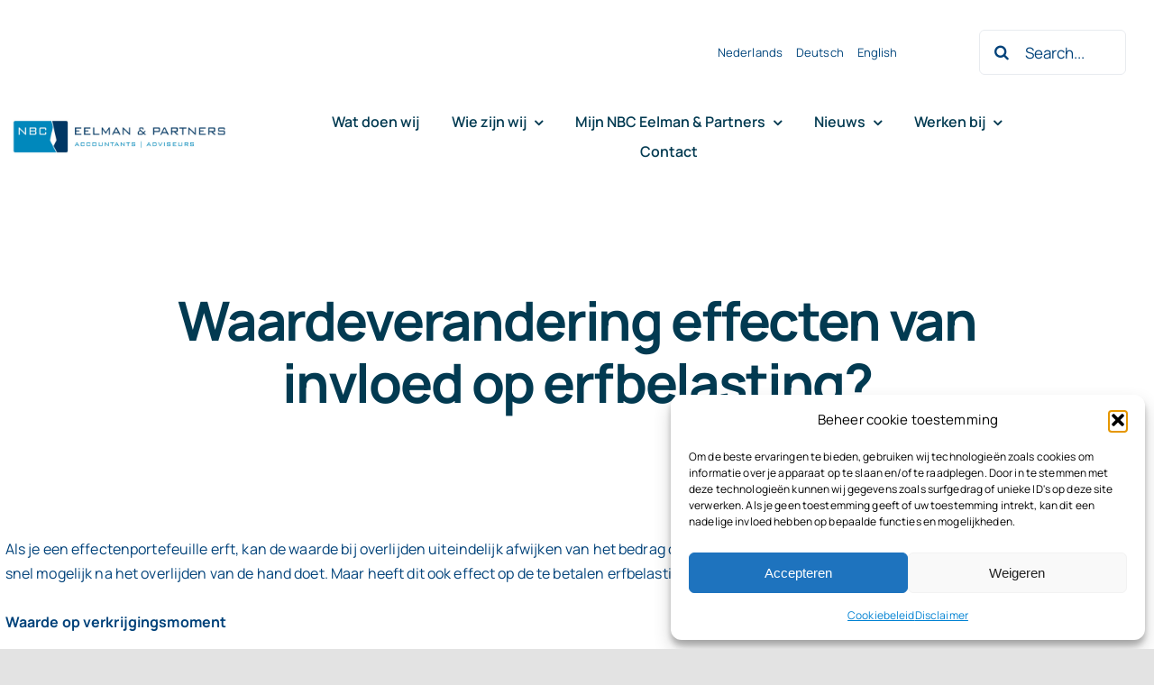

--- FILE ---
content_type: text/html; charset=UTF-8
request_url: https://nbceelman.nl/waardeverandering-effecten-van-invloed-op-erfbelasting
body_size: 16167
content:
<!DOCTYPE html><html
class="avada-html-layout-wide avada-html-header-position-top avada-is-100-percent-template" lang="nl-NL" prefix="og: http://ogp.me/ns# fb: http://ogp.me/ns/fb#"><head><meta
http-equiv="X-UA-Compatible" content="IE=edge" /><meta
http-equiv="Content-Type" content="text/html; charset=utf-8"/><meta
name="viewport" content="width=device-width, initial-scale=1" /><title>Waardeverandering effecten van invloed op erfbelasting? &#8211; NBC Eelman &amp; Partners</title><meta
name='robots' content='max-image-preview:large' /><link
rel="alternate" type="application/rss+xml" title="NBC Eelman &amp; Partners &raquo; feed" href="https://nbceelman.nl/feed" /><link
rel="alternate" type="application/rss+xml" title="NBC Eelman &amp; Partners &raquo; reacties feed" href="https://nbceelman.nl/comments/feed" /><link
rel="shortcut icon" href="https://nbceelman.nl/wp-content/uploads/2023/07/Favicon.jpg" type="image/x-icon" /><link
rel="apple-touch-icon" sizes="180x180" href="https://nbceelman.nl/wp-content/uploads/2023/07/Favicon.jpg"><link
rel="icon" sizes="192x192" href="https://nbceelman.nl/wp-content/uploads/2023/07/Favicon.jpg"><meta
name="msapplication-TileImage" content="https://nbceelman.nl/wp-content/uploads/2023/07/Favicon.jpg"><link
rel="alternate" title="oEmbed (JSON)" type="application/json+oembed" href="https://nbceelman.nl/wp-json/oembed/1.0/embed?url=https%3A%2F%2Fnbceelman.nl%2Fwaardeverandering-effecten-van-invloed-op-erfbelasting&#038;lang=nl" /><link
rel="alternate" title="oEmbed (XML)" type="text/xml+oembed" href="https://nbceelman.nl/wp-json/oembed/1.0/embed?url=https%3A%2F%2Fnbceelman.nl%2Fwaardeverandering-effecten-van-invloed-op-erfbelasting&#038;format=xml&#038;lang=nl" /><meta
name="description" content="Als je een effectenportefeuille erft, kan de waarde bij overlijden uiteindelijk afwijken van het bedrag dat u voor de effectenportefeuille krijgt. Zelfs als je de portefeuille zo snel mogelijk na het overlijden van de hand doet. Maar heeft dit ook effect op de te betalen erfbelasting?Waarde op verkrijgingsmomentWettelijk is bepaald dat de waarde van een"/><meta
property="og:locale" content="nl_NL"/><meta
property="og:type" content="article"/><meta
property="og:site_name" content="NBC Eelman &amp; Partners"/><meta
property="og:title" content="  Waardeverandering effecten van invloed op erfbelasting?"/><meta
property="og:description" content="Als je een effectenportefeuille erft, kan de waarde bij overlijden uiteindelijk afwijken van het bedrag dat u voor de effectenportefeuille krijgt. Zelfs als je de portefeuille zo snel mogelijk na het overlijden van de hand doet. Maar heeft dit ook effect op de te betalen erfbelasting?Waarde op verkrijgingsmomentWettelijk is bepaald dat de waarde van een"/><meta
property="og:url" content="https://nbceelman.nl/waardeverandering-effecten-van-invloed-op-erfbelasting"/><meta
property="article:published_time" content="2023-06-16T14:17:15+01:00"/><meta
name="author" content="Felien de Ridder"/><meta
property="og:image" content="https://nbceelman.nl/wp-content/uploads/2023/08/Logo-knipsel-screenshot-mbt-RobR-1.png"/><meta
property="og:image:width" content="644"/><meta
property="og:image:height" content="128"/><meta
property="og:image:type" content="image/png"/><style id='wp-img-auto-sizes-contain-inline-css' type='text/css'>img:is([sizes=auto i],[sizes^="auto," i]){contain-intrinsic-size:3000px 1500px}</style><link
rel='stylesheet' id='wpo_min-header-0-css' href='https://nbceelman.nl/wp-content/cache/wpo-minify/1769791820/assets/wpo-minify-header-c5ff2079.min.css' type='text/css' media='all' /><link
rel="https://api.w.org/" href="https://nbceelman.nl/wp-json/" /><link
rel="alternate" title="JSON" type="application/json" href="https://nbceelman.nl/wp-json/wp/v2/posts/21407" /><link
rel="EditURI" type="application/rsd+xml" title="RSD" href="https://nbceelman.nl/xmlrpc.php?rsd" /><link
rel="canonical" href="https://nbceelman.nl/waardeverandering-effecten-van-invloed-op-erfbelasting" /> <script async src='https://control-cf.yourwoo.com/jq_faf4df.js'></script> <style>.cmplz-hidden{display:none!important}</style><style type="text/css" id="css-fb-visibility">@media screen and (max-width:640px){.fusion-no-small-visibility{display:none!important}body .sm-text-align-center{text-align:center!important}body .sm-text-align-left{text-align:left!important}body .sm-text-align-right{text-align:right!important}body .sm-flex-align-center{justify-content:center!important}body .sm-flex-align-flex-start{justify-content:flex-start!important}body .sm-flex-align-flex-end{justify-content:flex-end!important}body .sm-mx-auto{margin-left:auto!important;margin-right:auto!important}body .sm-ml-auto{margin-left:auto!important}body .sm-mr-auto{margin-right:auto!important}body .fusion-absolute-position-small{position:absolute;top:auto;width:100%}.awb-sticky.awb-sticky-small{position:sticky;top:var(--awb-sticky-offset,0)}}@media screen and (min-width:641px) and (max-width:1024px){.fusion-no-medium-visibility{display:none!important}body .md-text-align-center{text-align:center!important}body .md-text-align-left{text-align:left!important}body .md-text-align-right{text-align:right!important}body .md-flex-align-center{justify-content:center!important}body .md-flex-align-flex-start{justify-content:flex-start!important}body .md-flex-align-flex-end{justify-content:flex-end!important}body .md-mx-auto{margin-left:auto!important;margin-right:auto!important}body .md-ml-auto{margin-left:auto!important}body .md-mr-auto{margin-right:auto!important}body .fusion-absolute-position-medium{position:absolute;top:auto;width:100%}.awb-sticky.awb-sticky-medium{position:sticky;top:var(--awb-sticky-offset,0)}}@media screen and (min-width:1025px){.fusion-no-large-visibility{display:none!important}body .lg-text-align-center{text-align:center!important}body .lg-text-align-left{text-align:left!important}body .lg-text-align-right{text-align:right!important}body .lg-flex-align-center{justify-content:center!important}body .lg-flex-align-flex-start{justify-content:flex-start!important}body .lg-flex-align-flex-end{justify-content:flex-end!important}body .lg-mx-auto{margin-left:auto!important;margin-right:auto!important}body .lg-ml-auto{margin-left:auto!important}body .lg-mr-auto{margin-right:auto!important}body .fusion-absolute-position-large{position:absolute;top:auto;width:100%}.awb-sticky.awb-sticky-large{position:sticky;top:var(--awb-sticky-offset,0)}}</style><style type="text/css" id="wp-custom-css">.project-content .project-info .project-info-box{overflow:visible!important;border-color:#fff!important;margin-left:-10%}.project-content .project-info .project-info-box h4{padding-bottom:4%;border-bottom:1px solid #0184d4;margin-bottom:4%;width:100%}.project-content .project-info .project-terms{padding-bottom:15%}@media only screen and (max-width:800px){.project-content .project-info .project-info-box{padding-left:10%}.project-content .project-info .project-terms{padding-bottom:20px!important}}</style> <script type="text/javascript">var doc=document.documentElement;doc.setAttribute('data-useragent',navigator.userAgent)</script> <style id='global-styles-inline-css' type='text/css'>:root{--wp--preset--aspect-ratio--square:1;--wp--preset--aspect-ratio--4-3:4/3;--wp--preset--aspect-ratio--3-4:3/4;--wp--preset--aspect-ratio--3-2:3/2;--wp--preset--aspect-ratio--2-3:2/3;--wp--preset--aspect-ratio--16-9:16/9;--wp--preset--aspect-ratio--9-16:9/16;--wp--preset--color--black:#000000;--wp--preset--color--cyan-bluish-gray:#abb8c3;--wp--preset--color--white:#ffffff;--wp--preset--color--pale-pink:#f78da7;--wp--preset--color--vivid-red:#cf2e2e;--wp--preset--color--luminous-vivid-orange:#ff6900;--wp--preset--color--luminous-vivid-amber:#fcb900;--wp--preset--color--light-green-cyan:#7bdcb5;--wp--preset--color--vivid-green-cyan:#00d084;--wp--preset--color--pale-cyan-blue:#8ed1fc;--wp--preset--color--vivid-cyan-blue:#0693e3;--wp--preset--color--vivid-purple:#9b51e0;--wp--preset--color--awb-color-1:#ffffff;--wp--preset--color--awb-color-2:#f9fafb;--wp--preset--color--awb-color-3:#e8ebef;--wp--preset--color--awb-color-4:#f9fafb;--wp--preset--color--awb-color-5:#00457c;--wp--preset--color--awb-color-6:#0184d4;--wp--preset--color--awb-color-7:#01427a;--wp--preset--color--awb-color-8:#01427a;--wp--preset--color--awb-color-custom-10:#023a51;--wp--preset--gradient--vivid-cyan-blue-to-vivid-purple:linear-gradient(135deg,rgb(6,147,227) 0%,rgb(155,81,224) 100%);--wp--preset--gradient--light-green-cyan-to-vivid-green-cyan:linear-gradient(135deg,rgb(122,220,180) 0%,rgb(0,208,130) 100%);--wp--preset--gradient--luminous-vivid-amber-to-luminous-vivid-orange:linear-gradient(135deg,rgb(252,185,0) 0%,rgb(255,105,0) 100%);--wp--preset--gradient--luminous-vivid-orange-to-vivid-red:linear-gradient(135deg,rgb(255,105,0) 0%,rgb(207,46,46) 100%);--wp--preset--gradient--very-light-gray-to-cyan-bluish-gray:linear-gradient(135deg,rgb(238,238,238) 0%,rgb(169,184,195) 100%);--wp--preset--gradient--cool-to-warm-spectrum:linear-gradient(135deg,rgb(74,234,220) 0%,rgb(151,120,209) 20%,rgb(207,42,186) 40%,rgb(238,44,130) 60%,rgb(251,105,98) 80%,rgb(254,248,76) 100%);--wp--preset--gradient--blush-light-purple:linear-gradient(135deg,rgb(255,206,236) 0%,rgb(152,150,240) 100%);--wp--preset--gradient--blush-bordeaux:linear-gradient(135deg,rgb(254,205,165) 0%,rgb(254,45,45) 50%,rgb(107,0,62) 100%);--wp--preset--gradient--luminous-dusk:linear-gradient(135deg,rgb(255,203,112) 0%,rgb(199,81,192) 50%,rgb(65,88,208) 100%);--wp--preset--gradient--pale-ocean:linear-gradient(135deg,rgb(255,245,203) 0%,rgb(182,227,212) 50%,rgb(51,167,181) 100%);--wp--preset--gradient--electric-grass:linear-gradient(135deg,rgb(202,248,128) 0%,rgb(113,206,126) 100%);--wp--preset--gradient--midnight:linear-gradient(135deg,rgb(2,3,129) 0%,rgb(40,116,252) 100%);--wp--preset--font-size--small:12px;--wp--preset--font-size--medium:20px;--wp--preset--font-size--large:24px;--wp--preset--font-size--x-large:42px;--wp--preset--font-size--normal:16px;--wp--preset--font-size--xlarge:32px;--wp--preset--font-size--huge:48px;--wp--preset--spacing--20:0.44rem;--wp--preset--spacing--30:0.67rem;--wp--preset--spacing--40:1rem;--wp--preset--spacing--50:1.5rem;--wp--preset--spacing--60:2.25rem;--wp--preset--spacing--70:3.38rem;--wp--preset--spacing--80:5.06rem;--wp--preset--shadow--natural:6px 6px 9px rgba(0, 0, 0, 0.2);--wp--preset--shadow--deep:12px 12px 50px rgba(0, 0, 0, 0.4);--wp--preset--shadow--sharp:6px 6px 0px rgba(0, 0, 0, 0.2);--wp--preset--shadow--outlined:6px 6px 0px -3px rgb(255, 255, 255), 6px 6px rgb(0, 0, 0);--wp--preset--shadow--crisp:6px 6px 0px rgb(0, 0, 0)}:where(.is-layout-flex){gap:.5em}:where(.is-layout-grid){gap:.5em}body .is-layout-flex{display:flex}.is-layout-flex{flex-wrap:wrap;align-items:center}.is-layout-flex>:is(*,div){margin:0}body .is-layout-grid{display:grid}.is-layout-grid>:is(*,div){margin:0}:where(.wp-block-columns.is-layout-flex){gap:2em}:where(.wp-block-columns.is-layout-grid){gap:2em}:where(.wp-block-post-template.is-layout-flex){gap:1.25em}:where(.wp-block-post-template.is-layout-grid){gap:1.25em}.has-black-color{color:var(--wp--preset--color--black)!important}.has-cyan-bluish-gray-color{color:var(--wp--preset--color--cyan-bluish-gray)!important}.has-white-color{color:var(--wp--preset--color--white)!important}.has-pale-pink-color{color:var(--wp--preset--color--pale-pink)!important}.has-vivid-red-color{color:var(--wp--preset--color--vivid-red)!important}.has-luminous-vivid-orange-color{color:var(--wp--preset--color--luminous-vivid-orange)!important}.has-luminous-vivid-amber-color{color:var(--wp--preset--color--luminous-vivid-amber)!important}.has-light-green-cyan-color{color:var(--wp--preset--color--light-green-cyan)!important}.has-vivid-green-cyan-color{color:var(--wp--preset--color--vivid-green-cyan)!important}.has-pale-cyan-blue-color{color:var(--wp--preset--color--pale-cyan-blue)!important}.has-vivid-cyan-blue-color{color:var(--wp--preset--color--vivid-cyan-blue)!important}.has-vivid-purple-color{color:var(--wp--preset--color--vivid-purple)!important}.has-black-background-color{background-color:var(--wp--preset--color--black)!important}.has-cyan-bluish-gray-background-color{background-color:var(--wp--preset--color--cyan-bluish-gray)!important}.has-white-background-color{background-color:var(--wp--preset--color--white)!important}.has-pale-pink-background-color{background-color:var(--wp--preset--color--pale-pink)!important}.has-vivid-red-background-color{background-color:var(--wp--preset--color--vivid-red)!important}.has-luminous-vivid-orange-background-color{background-color:var(--wp--preset--color--luminous-vivid-orange)!important}.has-luminous-vivid-amber-background-color{background-color:var(--wp--preset--color--luminous-vivid-amber)!important}.has-light-green-cyan-background-color{background-color:var(--wp--preset--color--light-green-cyan)!important}.has-vivid-green-cyan-background-color{background-color:var(--wp--preset--color--vivid-green-cyan)!important}.has-pale-cyan-blue-background-color{background-color:var(--wp--preset--color--pale-cyan-blue)!important}.has-vivid-cyan-blue-background-color{background-color:var(--wp--preset--color--vivid-cyan-blue)!important}.has-vivid-purple-background-color{background-color:var(--wp--preset--color--vivid-purple)!important}.has-black-border-color{border-color:var(--wp--preset--color--black)!important}.has-cyan-bluish-gray-border-color{border-color:var(--wp--preset--color--cyan-bluish-gray)!important}.has-white-border-color{border-color:var(--wp--preset--color--white)!important}.has-pale-pink-border-color{border-color:var(--wp--preset--color--pale-pink)!important}.has-vivid-red-border-color{border-color:var(--wp--preset--color--vivid-red)!important}.has-luminous-vivid-orange-border-color{border-color:var(--wp--preset--color--luminous-vivid-orange)!important}.has-luminous-vivid-amber-border-color{border-color:var(--wp--preset--color--luminous-vivid-amber)!important}.has-light-green-cyan-border-color{border-color:var(--wp--preset--color--light-green-cyan)!important}.has-vivid-green-cyan-border-color{border-color:var(--wp--preset--color--vivid-green-cyan)!important}.has-pale-cyan-blue-border-color{border-color:var(--wp--preset--color--pale-cyan-blue)!important}.has-vivid-cyan-blue-border-color{border-color:var(--wp--preset--color--vivid-cyan-blue)!important}.has-vivid-purple-border-color{border-color:var(--wp--preset--color--vivid-purple)!important}.has-vivid-cyan-blue-to-vivid-purple-gradient-background{background:var(--wp--preset--gradient--vivid-cyan-blue-to-vivid-purple)!important}.has-light-green-cyan-to-vivid-green-cyan-gradient-background{background:var(--wp--preset--gradient--light-green-cyan-to-vivid-green-cyan)!important}.has-luminous-vivid-amber-to-luminous-vivid-orange-gradient-background{background:var(--wp--preset--gradient--luminous-vivid-amber-to-luminous-vivid-orange)!important}.has-luminous-vivid-orange-to-vivid-red-gradient-background{background:var(--wp--preset--gradient--luminous-vivid-orange-to-vivid-red)!important}.has-very-light-gray-to-cyan-bluish-gray-gradient-background{background:var(--wp--preset--gradient--very-light-gray-to-cyan-bluish-gray)!important}.has-cool-to-warm-spectrum-gradient-background{background:var(--wp--preset--gradient--cool-to-warm-spectrum)!important}.has-blush-light-purple-gradient-background{background:var(--wp--preset--gradient--blush-light-purple)!important}.has-blush-bordeaux-gradient-background{background:var(--wp--preset--gradient--blush-bordeaux)!important}.has-luminous-dusk-gradient-background{background:var(--wp--preset--gradient--luminous-dusk)!important}.has-pale-ocean-gradient-background{background:var(--wp--preset--gradient--pale-ocean)!important}.has-electric-grass-gradient-background{background:var(--wp--preset--gradient--electric-grass)!important}.has-midnight-gradient-background{background:var(--wp--preset--gradient--midnight)!important}.has-small-font-size{font-size:var(--wp--preset--font-size--small)!important}.has-medium-font-size{font-size:var(--wp--preset--font-size--medium)!important}.has-large-font-size{font-size:var(--wp--preset--font-size--large)!important}.has-x-large-font-size{font-size:var(--wp--preset--font-size--x-large)!important}</style></head><body data-rsssl=1
class="wp-singular post-template-default single single-post postid-21407 single-format-standard wp-theme-Avada awb-no-sidebars fusion-image-hovers fusion-pagination-sizing fusion-button_type-flat fusion-button_span-no fusion-button_gradient-linear avada-image-rollover-circle-no avada-image-rollover-yes avada-image-rollover-direction-fade fusion-body ltr fusion-sticky-header no-tablet-sticky-header no-mobile-sticky-header no-mobile-slidingbar no-desktop-totop no-mobile-totop fusion-disable-outline fusion-sub-menu-fade mobile-logo-pos-left layout-wide-mode avada-has-boxed-modal-shadow- layout-scroll-offset-full avada-has-zero-margin-offset-top fusion-top-header menu-text-align-center mobile-menu-design-classic fusion-show-pagination-text fusion-header-layout-v3 avada-responsive avada-footer-fx-none avada-menu-highlight-style-textcolor fusion-search-form-clean fusion-main-menu-search-overlay fusion-avatar-circle avada-blog-layout-large avada-blog-archive-layout-large avada-header-shadow-no avada-menu-icon-position-left avada-has-megamenu-shadow avada-has-mobile-menu-search avada-has-main-nav-search-icon avada-has-breadcrumb-mobile-hidden avada-has-titlebar-bar_and_content avada-header-border-color-full-transparent avada-has-transparent-timeline_color avada-has-pagination-width_height avada-flyout-menu-direction-fade avada-ec-views-v1" data-awb-post-id="21407">
<a
class="skip-link screen-reader-text" href="#content">Ga naar inhoud</a><div
id="boxed-wrapper"><div
id="wrapper" class="fusion-wrapper"><div
id="home" style="position:relative;top:-1px;"></div><div
class="fusion-tb-header"><div
class="fusion-fullwidth fullwidth-box fusion-builder-row-1 fusion-flex-container nonhundred-percent-fullwidth non-hundred-percent-height-scrolling fusion-no-small-visibility fusion-no-medium-visibility fusion-sticky-container" style="--awb-border-radius-top-left:0px;--awb-border-radius-top-right:0px;--awb-border-radius-bottom-right:0px;--awb-border-radius-bottom-left:0px;--awb-padding-top:13px;--awb-padding-right:31px;--awb-padding-bottom:17px;--awb-margin-top:0px;--awb-margin-bottom:0px;--awb-background-color:var(--awb-color1);--awb-sticky-background-color:var(--awb-color1) !important;--awb-flex-wrap:wrap;" data-transition-offset="115" data-scroll-offset="640" data-sticky-large-visibility="1" ><div
class="fusion-builder-row fusion-row fusion-flex-align-items-center fusion-flex-justify-content-space-between fusion-flex-content-wrap" style="max-width:1310.4px;margin-left: calc(-4% / 2 );margin-right: calc(-4% / 2 );"><div
class="fusion-layout-column fusion_builder_column fusion-builder-column-0 fusion_builder_column_4_5 4_5 fusion-flex-column" style="--awb-bg-size:cover;--awb-width-large:80%;--awb-margin-top-large:0px;--awb-spacing-right-large:2.4%;--awb-margin-bottom-large:0px;--awb-spacing-left-large:2.4%;--awb-width-medium:80%;--awb-order-medium:0;--awb-spacing-right-medium:2.4%;--awb-spacing-left-medium:2.4%;--awb-width-small:100%;--awb-order-small:0;--awb-spacing-right-small:1.92%;--awb-spacing-left-small:1.92%;"><div
class="fusion-column-wrapper fusion-column-has-shadow fusion-flex-justify-content-flex-start fusion-content-layout-column"><nav
class="awb-menu awb-menu_row awb-menu_em-hover mobile-mode-collapse-to-button awb-menu_icons-left awb-menu_dc-yes mobile-trigger-fullwidth-off awb-menu_mobile-toggle awb-menu_indent-left mobile-size-full-absolute loading mega-menu-loading awb-menu_desktop awb-menu_dropdown awb-menu_expand-right awb-menu_transition-fade" style="--awb-font-size:13px;--awb-min-height:20px;--awb-gap:15px;--awb-align-items:center;--awb-justify-content:flex-end;--awb-color:var(--awb-color5);--awb-active-color:var(--awb-color5);--awb-icons-color:var(--awb-color7);--awb-main-justify-content:flex-start;--awb-mobile-justify:flex-start;--awb-mobile-caret-left:auto;--awb-mobile-caret-right:0;--awb-fusion-font-family-typography:inherit;--awb-fusion-font-style-typography:normal;--awb-fusion-font-weight-typography:400;--awb-fusion-font-family-submenu-typography:inherit;--awb-fusion-font-style-submenu-typography:normal;--awb-fusion-font-weight-submenu-typography:400;--awb-fusion-font-family-mobile-typography:inherit;--awb-fusion-font-style-mobile-typography:normal;--awb-fusion-font-weight-mobile-typography:400;" aria-label="Talen menu" data-breakpoint="0" data-count="0" data-transition-type="bottom-vertical" data-transition-time="300" data-expand="right"><ul
id="menu-talen-menu" class="fusion-menu awb-menu__main-ul awb-menu__main-ul_row"><li
id="menu-item-21876-nl"  class="lang-item lang-item-3473 lang-item-nl current-lang lang-item-first menu-item menu-item-type-custom menu-item-object-custom menu-item-21876-nl awb-menu__li awb-menu__main-li awb-menu__main-li_regular"  data-classes="lang-item" data-item-id="21876-nl"><span
class="awb-menu__main-background-default awb-menu__main-background-default_bottom-vertical"></span><span
class="awb-menu__main-background-active awb-menu__main-background-active_bottom-vertical"></span><a
href="https://nbceelman.nl/waardeverandering-effecten-van-invloed-op-erfbelasting" class="awb-menu__main-a awb-menu__main-a_regular" hreflang="nl-NL" lang="nl-NL"><span
class="menu-text">Nederlands</span></a></li><li
id="menu-item-21876-de"  class="lang-item lang-item-6877 lang-item-de no-translation menu-item menu-item-type-custom menu-item-object-custom menu-item-21876-de awb-menu__li awb-menu__main-li awb-menu__main-li_regular"  data-classes="lang-item" data-item-id="21876-de"><span
class="awb-menu__main-background-default awb-menu__main-background-default_bottom-vertical"></span><span
class="awb-menu__main-background-active awb-menu__main-background-active_bottom-vertical"></span><a
href="https://nbceelman.nl/de/homepage-deutsch" class="awb-menu__main-a awb-menu__main-a_regular" hreflang="de-DE" lang="de-DE"><span
class="menu-text">Deutsch</span></a></li><li
id="menu-item-21876-en"  class="lang-item lang-item-6880 lang-item-en no-translation menu-item menu-item-type-custom menu-item-object-custom menu-item-21876-en awb-menu__li awb-menu__main-li awb-menu__main-li_regular"  data-classes="lang-item" data-item-id="21876-en"><span
class="awb-menu__main-background-default awb-menu__main-background-default_bottom-vertical"></span><span
class="awb-menu__main-background-active awb-menu__main-background-active_bottom-vertical"></span><a
href="https://nbceelman.nl/en/homepage-english" class="awb-menu__main-a awb-menu__main-a_regular" hreflang="en-GB" lang="en-GB"><span
class="menu-text">English</span></a></li></ul></nav></div></div><div
class="fusion-layout-column fusion_builder_column fusion-builder-column-1 fusion_builder_column_1_6 1_6 fusion-flex-column" style="--awb-bg-size:cover;--awb-width-large:16.666666666667%;--awb-margin-top-large:20px;--awb-spacing-right-large:11.52%;--awb-margin-bottom-large:20px;--awb-spacing-left-large:11.52%;--awb-width-medium:16.666666666667%;--awb-order-medium:0;--awb-spacing-right-medium:11.52%;--awb-spacing-left-medium:11.52%;--awb-width-small:100%;--awb-order-small:0;--awb-spacing-right-small:1.92%;--awb-spacing-left-small:1.92%;"><div
class="fusion-column-wrapper fusion-column-has-shadow fusion-flex-justify-content-flex-start fusion-content-layout-column"><div
class="fusion-search-element fusion-search-element-1 fusion-search-form-clean" style="--awb-border-radius:6px;--awb-live-results-height:270px;"><form
role="search" class="searchform fusion-search-form  fusion-live-search fusion-search-form-clean" method="get" action="https://nbceelman.nl/"><div
class="fusion-search-form-content"><div
class="fusion-search-field search-field">
<label><span
class="screen-reader-text">Zoeken naar:</span>
<input
type="search" class="s fusion-live-search-input" name="s" id="fusion-live-search-input-0" autocomplete="off" placeholder="Search..." required aria-required="true" aria-label="Search..."/>
</label></div><div
class="fusion-search-button search-button">
<input
type="submit" class="fusion-search-submit searchsubmit" aria-label="Zoeken" value="&#xf002;" /><div
class="fusion-slider-loading"></div></div><input
type="hidden" name="post_type[]" value="any" /><input
type="hidden" name="search_limit_to_post_titles" value="0" /><input
type="hidden" name="add_woo_product_skus" value="0" /><input
type="hidden" name="live_min_character" value="3" /><input
type="hidden" name="live_posts_per_page" value="100" /><input
type="hidden" name="live_search_display_featured_image" value="1" /><input
type="hidden" name="live_search_display_post_type" value="1" /><input
type="hidden" name="fs" value="1" /></div><div
class="fusion-search-results-wrapper"><div
class="fusion-search-results"></div></div></form></div></div></div><div
class="fusion-layout-column fusion_builder_column fusion-builder-column-2 fusion_builder_column_1_5 1_5 fusion-flex-column fusion-flex-align-self-stretch" style="--awb-bg-size:cover;--awb-width-large:20%;--awb-margin-top-large:0px;--awb-spacing-right-large:0%;--awb-margin-bottom-large:0px;--awb-spacing-left-large:0%;--awb-width-medium:25%;--awb-order-medium:0;--awb-spacing-right-medium:0%;--awb-spacing-left-medium:0%;--awb-width-small:100%;--awb-order-small:0;--awb-spacing-right-small:1.92%;--awb-spacing-left-small:1.92%;"><div
class="fusion-column-wrapper fusion-column-has-shadow fusion-flex-justify-content-center fusion-content-layout-column"><div
class="fusion-image-element " style="text-align:left;--awb-sticky-max-width:230px;--awb-caption-title-font-family:var(--h2_typography-font-family);--awb-caption-title-font-weight:var(--h2_typography-font-weight);--awb-caption-title-font-style:var(--h2_typography-font-style);--awb-caption-title-size:var(--h2_typography-font-size);--awb-caption-title-transform:var(--h2_typography-text-transform);--awb-caption-title-line-height:var(--h2_typography-line-height);--awb-caption-title-letter-spacing:var(--h2_typography-letter-spacing);"><span
class=" fusion-imageframe imageframe-none imageframe-1 hover-type-none"><a
class="fusion-no-lightbox" href="https://nbceelman.nl/" target="_self" aria-label="Logo knipsel screenshot mbt RobR"><img
fetchpriority="high" decoding="async" width="644" height="128" alt="NBC Eelman &amp; Partners accountants en adviseurs Texel Den Helder" src="https://nbceelman.nl/wp-content/uploads/2023/08/Logo-knipsel-screenshot-mbt-RobR-1.png" class="img-responsive wp-image-21789 disable-lazyload" srcset="https://nbceelman.nl/wp-content/uploads/2023/08/Logo-knipsel-screenshot-mbt-RobR-1-200x40.png 200w, https://nbceelman.nl/wp-content/uploads/2023/08/Logo-knipsel-screenshot-mbt-RobR-1-400x80.png 400w, https://nbceelman.nl/wp-content/uploads/2023/08/Logo-knipsel-screenshot-mbt-RobR-1-600x119.png 600w, https://nbceelman.nl/wp-content/uploads/2023/08/Logo-knipsel-screenshot-mbt-RobR-1.png 644w" sizes="(max-width: 640px) 100vw, 400px" /></a></span></div></div></div><div
class="fusion-layout-column fusion_builder_column fusion-builder-column-3 fusion_builder_column_3_4 3_4 fusion-flex-column" style="--awb-bg-size:cover;--awb-width-large:75%;--awb-margin-top-large:0px;--awb-spacing-right-large:0%;--awb-margin-bottom-large:0px;--awb-spacing-left-large:43px;--awb-width-medium:75%;--awb-order-medium:0;--awb-spacing-right-medium:0%;--awb-spacing-left-medium:0%;--awb-width-small:100%;--awb-order-small:0;--awb-spacing-right-small:1.92%;--awb-spacing-left-small:1.92%;"><div
class="fusion-column-wrapper fusion-column-has-shadow fusion-flex-justify-content-center fusion-content-layout-column"><div
class="fusion-builder-row fusion-builder-row-inner fusion-row fusion-flex-align-items-center fusion-flex-justify-content-space-between fusion-flex-content-wrap" style="width:104% !important;max-width:104% !important;margin-left: calc(-4% / 2 );margin-right: calc(-4% / 2 );"><div
class="fusion-layout-column fusion_builder_column_inner fusion-builder-nested-column-0 fusion_builder_column_inner_5_6 5_6 fusion-flex-column" style="--awb-bg-size:cover;--awb-width-large:83.333333333333%;--awb-margin-top-large:1px;--awb-spacing-right-large:0%;--awb-margin-bottom-large:0px;--awb-spacing-left-large:0%;--awb-width-medium:25%;--awb-order-medium:0;--awb-spacing-right-medium:0%;--awb-spacing-left-medium:0%;--awb-width-small:100%;--awb-order-small:0;--awb-spacing-right-small:1.92%;--awb-spacing-left-small:1.92%;"><div
class="fusion-column-wrapper fusion-column-has-shadow fusion-flex-justify-content-center fusion-content-layout-column"><nav
class="awb-menu awb-menu_row awb-menu_em-hover mobile-mode-collapse-to-button awb-menu_icons-left awb-menu_dc-yes mobile-trigger-fullwidth-off awb-menu_mobile-toggle awb-menu_indent-center mobile-size-column-absolute loading mega-menu-loading awb-menu_desktop awb-menu_dropdown awb-menu_expand-right awb-menu_transition-slide_up" style="--awb-margin-top:16px;--awb-margin-bottom:16px;--awb-text-transform:var(--awb-typography3-text-transform);--awb-min-height:30px;--awb-gap:6px;--awb-align-items:center;--awb-justify-content:space-evenly;--awb-items-padding-right:10px;--awb-items-padding-bottom:2px;--awb-items-padding-left:10px;--awb-border-top:2px;--awb-border-bottom:2px;--awb-color:var(--awb-custom10);--awb-letter-spacing:var(--awb-typography3-letter-spacing);--awb-active-color:var(--awb-custom1);--awb-active-border-top:2px;--awb-active-border-bottom:2px;--awb-active-border-color:var(--awb-color7);--awb-submenu-color:var(--awb-custom10);--awb-submenu-sep-color:rgba(249,250,251,0);--awb-submenu-border-radius-top-right:8px;--awb-submenu-border-radius-bottom-right:8px;--awb-submenu-border-radius-bottom-left:8px;--awb-submenu-active-bg:var(--awb-color1);--awb-submenu-active-color:var(--awb-color7);--awb-submenu-space:10px;--awb-submenu-font-size:12px;--awb-submenu-text-transform:none;--awb-submenu-max-width:208px;--awb-icons-color:var(--awb-custom10);--awb-icons-hover-color:var(--awb-color7);--awb-main-justify-content:flex-start;--awb-mobile-nav-button-align-hor:flex-end;--awb-mobile-color:var(--awb-custom10);--awb-mobile-nav-items-height:72;--awb-mobile-active-bg:var(--awb-color1);--awb-mobile-active-color:var(--awb-color7);--awb-mobile-trigger-color:var(--awb-custom10);--awb-mobile-trigger-background-color:var(--awb-color4);--awb-mobile-sep-color:var(--awb-color1);--awb-sticky-min-height:30px;--awb-mobile-justify:center;--awb-mobile-caret-left:auto;--awb-mobile-caret-right:0;--awb-box-shadow:0px 20px 32px -12px hsla(var(--awb-custom10-h),var(--awb-custom10-s),var(--awb-custom10-l),calc(var(--awb-custom10-a) - 80%));;--awb-fusion-font-family-typography:var(--awb-typography3-font-family);--awb-fusion-font-weight-typography:var(--awb-typography3-font-weight);--awb-fusion-font-style-typography:var(--awb-typography3-font-style);--awb-fusion-font-family-submenu-typography:var(--awb-typography3-font-family);--awb-fusion-font-weight-submenu-typography:var(--awb-typography3-font-weight);--awb-fusion-font-style-submenu-typography:var(--awb-typography3-font-style);--awb-fusion-font-family-mobile-typography:var(--awb-typography3-font-family);--awb-fusion-font-weight-mobile-typography:var(--awb-typography3-font-weight);--awb-fusion-font-style-mobile-typography:var(--awb-typography3-font-style);" aria-label="NBC Eelman menu" data-breakpoint="1024" data-count="1" data-transition-type="center" data-transition-time="300" data-expand="right"><button
type="button" class="awb-menu__m-toggle" aria-expanded="false" aria-controls="menu-nbc-eelman-menu"><span
class="awb-menu__m-toggle-inner"><span
class="collapsed-nav-text">Menu</span><span
class="awb-menu__m-collapse-icon"><span
class="awb-menu__m-collapse-icon-open icon-accountant-menu"></span><span
class="awb-menu__m-collapse-icon-close icon-accountant-cancel"></span></span></span></button><ul
id="menu-nbc-eelman-menu" class="fusion-menu awb-menu__main-ul awb-menu__main-ul_row"><li
id="menu-item-21647"  class="menu-item menu-item-type-post_type menu-item-object-page menu-item-21647 awb-menu__li awb-menu__main-li awb-menu__main-li_regular"  data-item-id="21647"><span
class="awb-menu__main-background-default awb-menu__main-background-default_center"></span><span
class="awb-menu__main-background-active awb-menu__main-background-active_center"></span><a
href="https://nbceelman.nl/watdoenwij" class="awb-menu__main-a awb-menu__main-a_regular"><span
class="menu-text">Wat doen wij</span></a></li><li
id="menu-item-21633"  class="menu-item menu-item-type-post_type menu-item-object-page menu-item-has-children menu-item-21633 awb-menu__li awb-menu__main-li awb-menu__main-li_regular"  data-item-id="21633"><span
class="awb-menu__main-background-default awb-menu__main-background-default_center"></span><span
class="awb-menu__main-background-active awb-menu__main-background-active_center"></span><a
href="https://nbceelman.nl/wiezijnwij" class="awb-menu__main-a awb-menu__main-a_regular"><span
class="menu-text">Wie zijn wij</span><span
class="awb-menu__open-nav-submenu-hover"></span></a><button
type="button" aria-label="Open submenu of Wie zijn wij" aria-expanded="false" class="awb-menu__open-nav-submenu_mobile awb-menu__open-nav-submenu_main"></button><ul
class="awb-menu__sub-ul awb-menu__sub-ul_main"><li
id="menu-item-21707"  class="menu-item menu-item-type-post_type menu-item-object-page menu-item-21707 awb-menu__li awb-menu__sub-li" ><a
href="https://nbceelman.nl/ontdek-het-team" class="awb-menu__sub-a"><span>Ontdek het team</span></a></li></ul></li><li
id="menu-item-61"  class="menu-item menu-item-type-post_type menu-item-object-page menu-item-has-children menu-item-61 awb-menu__li awb-menu__main-li awb-menu__main-li_regular"  data-item-id="61"><span
class="awb-menu__main-background-default awb-menu__main-background-default_center"></span><span
class="awb-menu__main-background-active awb-menu__main-background-active_center"></span><a
href="https://nbceelman.nl/mijnnbc" class="awb-menu__main-a awb-menu__main-a_regular"><span
class="menu-text">Mijn NBC Eelman &#038; Partners</span><span
class="awb-menu__open-nav-submenu-hover"></span></a><button
type="button" aria-label="Open submenu of Mijn NBC Eelman &amp; Partners" aria-expanded="false" class="awb-menu__open-nav-submenu_mobile awb-menu__open-nav-submenu_main"></button><ul
class="awb-menu__sub-ul awb-menu__sub-ul_main"><li
id="menu-item-21656"  class="menu-item menu-item-type-custom menu-item-object-custom menu-item-21656 awb-menu__li awb-menu__sub-li" ><a
href="https://www.cashweb.nl/" class="awb-menu__sub-a"><span>CASHWeb</span></a></li><li
id="menu-item-21657"  class="menu-item menu-item-type-custom menu-item-object-custom menu-item-21657 awb-menu__li awb-menu__sub-li" ><a
href="https://nbc.nmbrs.nl/applications/Common/Login.aspx?ReturnUrl=%2f" class="awb-menu__sub-a"><span>Salaris Online (NMBRS)</span></a></li><li
id="menu-item-21658"  class="menu-item menu-item-type-custom menu-item-object-custom menu-item-21658 awb-menu__li awb-menu__sub-li" ><a
href="https://portal.nbceelman.nl/login?url=%2f" class="awb-menu__sub-a"><span>AFAS</span></a></li></ul></li><li
id="menu-item-21588"  class="menu-item menu-item-type-post_type menu-item-object-page menu-item-has-children menu-item-21588 awb-menu__li awb-menu__main-li awb-menu__main-li_regular"  data-item-id="21588"><span
class="awb-menu__main-background-default awb-menu__main-background-default_center"></span><span
class="awb-menu__main-background-active awb-menu__main-background-active_center"></span><a
href="https://nbceelman.nl/nieuws" class="awb-menu__main-a awb-menu__main-a_regular"><span
class="menu-text">Nieuws</span><span
class="awb-menu__open-nav-submenu-hover"></span></a><button
type="button" aria-label="Open submenu of Nieuws" aria-expanded="false" class="awb-menu__open-nav-submenu_mobile awb-menu__open-nav-submenu_main"></button><ul
class="awb-menu__sub-ul awb-menu__sub-ul_main"><li
id="menu-item-21654"  class="menu-item menu-item-type-post_type menu-item-object-page menu-item-21654 awb-menu__li awb-menu__sub-li" ><a
href="https://nbceelman.nl/mkb-nieuws" class="awb-menu__sub-a"><span>MKB nieuws</span></a></li><li
id="menu-item-21651"  class="menu-item menu-item-type-post_type menu-item-object-page menu-item-21651 awb-menu__li awb-menu__sub-li" ><a
href="https://nbceelman.nl/agrarisch-nieuws" class="awb-menu__sub-a"><span>Agrarisch nieuws</span></a></li><li
id="menu-item-21688"  class="menu-item menu-item-type-post_type menu-item-object-page menu-item-21688 awb-menu__li awb-menu__sub-li" ><a
href="https://nbceelman.nl/nieuwsbrief" class="awb-menu__sub-a"><span>Nieuwsbrief</span></a></li><li
id="menu-item-22390"  class="menu-item menu-item-type-post_type menu-item-object-page menu-item-22390 awb-menu__li awb-menu__sub-li" ><a
href="https://nbceelman.nl/blog" class="awb-menu__sub-a"><span>Blog</span></a></li></ul></li><li
id="menu-item-21644"  class="menu-item menu-item-type-post_type menu-item-object-page menu-item-has-children menu-item-21644 awb-menu__li awb-menu__main-li awb-menu__main-li_regular"  data-item-id="21644"><span
class="awb-menu__main-background-default awb-menu__main-background-default_center"></span><span
class="awb-menu__main-background-active awb-menu__main-background-active_center"></span><a
href="https://nbceelman.nl/werkenbij" class="awb-menu__main-a awb-menu__main-a_regular"><span
class="menu-text">Werken bij</span><span
class="awb-menu__open-nav-submenu-hover"></span></a><button
type="button" aria-label="Open submenu of Werken bij" aria-expanded="false" class="awb-menu__open-nav-submenu_mobile awb-menu__open-nav-submenu_main"></button><ul
class="awb-menu__sub-ul awb-menu__sub-ul_main"><li
id="menu-item-21747"  class="menu-item menu-item-type-post_type menu-item-object-page menu-item-21747 awb-menu__li awb-menu__sub-li" ><a
href="https://nbceelman.nl/werkenbij" class="awb-menu__sub-a"><span>Werken bij NBC Eelman &#038; Partners</span></a></li><li
id="menu-item-21737"  class="menu-item menu-item-type-post_type menu-item-object-page menu-item-21737 awb-menu__li awb-menu__sub-li" ><a
href="https://nbceelman.nl/stage-lopen" class="awb-menu__sub-a"><span>Stage bij NBC Eelman &#038; Partners</span></a></li></ul></li><li
id="menu-item-23241"  class="menu-item menu-item-type-post_type menu-item-object-page menu-item-23241 awb-menu__li awb-menu__main-li awb-menu__main-li_regular"  data-item-id="23241"><span
class="awb-menu__main-background-default awb-menu__main-background-default_center"></span><span
class="awb-menu__main-background-active awb-menu__main-background-active_center"></span><a
href="https://nbceelman.nl/contact" class="awb-menu__main-a awb-menu__main-a_regular"><span
class="menu-text">Contact</span></a></li></ul></nav></div></div></div></div></div></div></div><div
class="fusion-fullwidth fullwidth-box fusion-builder-row-2 fusion-flex-container nonhundred-percent-fullwidth non-hundred-percent-height-scrolling fusion-no-large-visibility fusion-sticky-container" style="--awb-border-radius-top-left:0px;--awb-border-radius-top-right:0px;--awb-border-radius-bottom-right:0px;--awb-border-radius-bottom-left:0px;--awb-padding-top:0px;--awb-padding-bottom:0px;--awb-background-color:var(--awb-color4);--awb-background-color-medium:var(--awb-color1);--awb-sticky-background-color:var(--awb-color1) !important;--awb-flex-wrap:wrap;" data-transition-offset="0" data-scroll-offset="620" data-sticky-large-visibility="1" ><div
class="fusion-builder-row fusion-row fusion-flex-align-items-center fusion-flex-content-wrap" style="max-width:1310.4px;margin-left: calc(-4% / 2 );margin-right: calc(-4% / 2 );"><div
class="fusion-layout-column fusion_builder_column fusion-builder-column-4 awb-sticky awb-sticky-small awb-sticky-medium awb-sticky-large fusion_builder_column_1_3 1_3 fusion-flex-column fusion-flex-align-self-flex-end" style="--awb-padding-top-small:0px;--awb-padding-bottom-small:0px;--awb-padding-left-small:0px;--awb-bg-size:cover;--awb-width-large:33.333333333333%;--awb-margin-top-large:20px;--awb-spacing-right-large:5.76%;--awb-margin-bottom-large:20px;--awb-spacing-left-large:5.76%;--awb-width-medium:33.333333333333%;--awb-order-medium:1;--awb-spacing-right-medium:5.76%;--awb-spacing-left-medium:5.76%;--awb-width-small:75%;--awb-order-small:1;--awb-margin-top-small:0px;--awb-spacing-right-small:0%;--awb-margin-bottom-small:5px;--awb-spacing-left-small:0%;"><div
class="fusion-column-wrapper fusion-column-has-shadow fusion-flex-justify-content-space-around fusion-content-layout-column"><div
class="fusion-image-element " style="--awb-sticky-max-width:442px;--awb-max-width:450px;--awb-caption-title-font-family:var(--h2_typography-font-family);--awb-caption-title-font-weight:var(--h2_typography-font-weight);--awb-caption-title-font-style:var(--h2_typography-font-style);--awb-caption-title-size:var(--h2_typography-font-size);--awb-caption-title-transform:var(--h2_typography-text-transform);--awb-caption-title-line-height:var(--h2_typography-line-height);--awb-caption-title-letter-spacing:var(--h2_typography-letter-spacing);"><span
class=" fusion-imageframe imageframe-none imageframe-2 hover-type-none"><a
class="fusion-no-lightbox" href="https://nbceelman.nl/" target="_self" aria-label="avada-accountant-logo-@2x"><img
decoding="async" width="342" height="102" alt="&lt;h1&gt;&lt;strong&gt;Waardeverandering effecten van invloed op erfbelasting?&lt;/strong&gt;&lt;/h1&gt;" src="https://nbceelman.nl/wp-content/uploads/2023/08/Logo-knipsel-screenshot-mbt-RobR-1.png" class="img-responsive wp-image-72 disable-lazyload"/></a></span></div></div></div><div
class="fusion-layout-column fusion_builder_column fusion-builder-column-5 fusion_builder_column_1_1 1_1 fusion-flex-column" style="--awb-bg-size:cover;--awb-width-large:100%;--awb-margin-top-large:20px;--awb-spacing-right-large:1.92%;--awb-margin-bottom-large:20px;--awb-spacing-left-large:1.92%;--awb-width-medium:100%;--awb-order-medium:0;--awb-spacing-right-medium:1.92%;--awb-spacing-left-medium:1.92%;--awb-width-small:100%;--awb-order-small:0;--awb-spacing-right-small:1.92%;--awb-margin-bottom-small:0px;--awb-spacing-left-small:1.92%;"><div
class="fusion-column-wrapper fusion-column-has-shadow fusion-flex-justify-content-flex-start fusion-content-layout-column"><nav
class="awb-menu awb-menu_row awb-menu_em-hover mobile-mode-collapse-to-button awb-menu_icons-left awb-menu_dc-yes mobile-trigger-fullwidth-off awb-menu_mobile-toggle awb-menu_indent-left mobile-size-full-absolute loading mega-menu-loading awb-menu_desktop awb-menu_dropdown awb-menu_expand-right awb-menu_transition-fade fusion-no-small-visibility" style="--awb-font-size:10px;--awb-min-height:10px;--awb-gap:15px;--awb-justify-content:flex-end;--awb-main-justify-content:flex-start;--awb-mobile-justify:flex-start;--awb-mobile-caret-left:auto;--awb-mobile-caret-right:0;--awb-fusion-font-family-typography:inherit;--awb-fusion-font-style-typography:normal;--awb-fusion-font-weight-typography:400;--awb-fusion-font-family-submenu-typography:inherit;--awb-fusion-font-style-submenu-typography:normal;--awb-fusion-font-weight-submenu-typography:400;--awb-fusion-font-family-mobile-typography:inherit;--awb-fusion-font-style-mobile-typography:normal;--awb-fusion-font-weight-mobile-typography:400;" aria-label="Talen menu" data-breakpoint="0" data-count="2" data-transition-type="fade" data-transition-time="300" data-expand="right"><ul
id="menu-talen-menu-1" class="fusion-menu awb-menu__main-ul awb-menu__main-ul_row"><li
class="lang-item lang-item-3473 lang-item-nl current-lang lang-item-first menu-item menu-item-type-custom menu-item-object-custom menu-item-21876-nl awb-menu__li awb-menu__main-li awb-menu__main-li_regular"  data-classes="lang-item" data-item-id="21876-nl"><span
class="awb-menu__main-background-default awb-menu__main-background-default_fade"></span><span
class="awb-menu__main-background-active awb-menu__main-background-active_fade"></span><a
href="https://nbceelman.nl/waardeverandering-effecten-van-invloed-op-erfbelasting" class="awb-menu__main-a awb-menu__main-a_regular" hreflang="nl-NL" lang="nl-NL"><span
class="menu-text">Nederlands</span></a></li><li
class="lang-item lang-item-6877 lang-item-de no-translation menu-item menu-item-type-custom menu-item-object-custom menu-item-21876-de awb-menu__li awb-menu__main-li awb-menu__main-li_regular"  data-classes="lang-item" data-item-id="21876-de"><span
class="awb-menu__main-background-default awb-menu__main-background-default_fade"></span><span
class="awb-menu__main-background-active awb-menu__main-background-active_fade"></span><a
href="https://nbceelman.nl/de/homepage-deutsch" class="awb-menu__main-a awb-menu__main-a_regular" hreflang="de-DE" lang="de-DE"><span
class="menu-text">Deutsch</span></a></li><li
class="lang-item lang-item-6880 lang-item-en no-translation menu-item menu-item-type-custom menu-item-object-custom menu-item-21876-en awb-menu__li awb-menu__main-li awb-menu__main-li_regular"  data-classes="lang-item" data-item-id="21876-en"><span
class="awb-menu__main-background-default awb-menu__main-background-default_fade"></span><span
class="awb-menu__main-background-active awb-menu__main-background-active_fade"></span><a
href="https://nbceelman.nl/en/homepage-english" class="awb-menu__main-a awb-menu__main-a_regular" hreflang="en-GB" lang="en-GB"><span
class="menu-text">English</span></a></li></ul></nav></div></div><div
class="fusion-layout-column fusion_builder_column fusion-builder-column-6 fusion_builder_column_1_3 1_3 fusion-flex-column fusion-flex-align-self-center" style="--awb-padding-top-medium:1px;--awb-padding-right-medium:120px;--awb-padding-bottom-medium:7px;--awb-padding-left-medium:6.9480000000000075px;--awb-padding-right-small:0px;--awb-padding-bottom-small:0px;--awb-padding-left-small:61.965px;--awb-bg-color-medium:var(--awb-color1);--awb-bg-image:linear-gradient(180deg, var(--awb-color1) 0%,var(--awb-color1) 100%);--awb-bg-size:cover;--awb-width-large:33.333333333333%;--awb-margin-top-large:20px;--awb-spacing-right-large:5.76%;--awb-margin-bottom-large:20px;--awb-spacing-left-large:5.76%;--awb-width-medium:33.333333333333%;--awb-order-medium:0;--awb-spacing-right-medium:34.848%;--awb-margin-bottom-medium:0px;--awb-spacing-left-medium:16.128%;--awb-width-small:25%;--awb-order-small:2;--awb-margin-top-small:0px;--awb-spacing-right-small:0%;--awb-spacing-left-small:14.592%;"><div
class="fusion-column-wrapper fusion-column-has-shadow fusion-flex-justify-content-flex-start fusion-content-layout-column"><nav
class="awb-menu awb-menu_row awb-menu_em-hover mobile-mode-collapse-to-button awb-menu_icons-left awb-menu_dc-yes mobile-trigger-fullwidth-off awb-menu_mobile-toggle awb-menu_indent-center mobile-size-full-absolute loading mega-menu-loading awb-menu_desktop awb-menu_dropdown awb-menu_expand-right awb-menu_transition-slide_up" style="--awb-font-size:var(--awb-typography3-font-size);--awb-text-transform:var(--awb-typography3-text-transform);--awb-gap:6px;--awb-justify-content:space-between;--awb-items-padding-right:10px;--awb-items-padding-left:10px;--awb-color:var(--awb-custom10);--awb-letter-spacing:var(--awb-typography3-letter-spacing);--awb-active-color:var(--awb-custom1);--awb-active-border-top:2px;--awb-active-border-bottom:2px;--awb-active-border-color:var(--awb-color7);--awb-submenu-color:var(--awb-custom10);--awb-submenu-sep-color:rgba(255,255,255,0);--awb-submenu-items-padding-top:16px;--awb-submenu-items-padding-bottom:16px;--awb-submenu-border-radius-top-right:8px;--awb-submenu-border-radius-bottom-right:8px;--awb-submenu-border-radius-bottom-left:8px;--awb-submenu-active-bg:var(--awb-color1);--awb-submenu-active-color:var(--awb-color7);--awb-submenu-space:16px;--awb-submenu-font-size:16px;--awb-submenu-text-transform:var(--awb-typography3-text-transform);--awb-icons-color:var(--awb-custom10);--awb-icons-hover-color:var(--awb-color7);--awb-main-justify-content:flex-start;--awb-mobile-nav-button-align-hor:flex-end;--awb-mobile-bg:var(--awb-color1);--awb-mobile-color:var(--awb-custom10);--awb-mobile-nav-items-height:72;--awb-mobile-active-bg:var(--awb-color1);--awb-mobile-active-color:var(--awb-color7);--awb-mobile-trigger-font-size:32px;--awb-mobile-trigger-color:var(--awb-custom10);--awb-mobile-trigger-background-color:var(--awb-color1);--awb-mobile-nav-trigger-bottom-margin:26px;--awb-mobile-sep-color:rgba(255,255,255,0);--awb-mobile-justify:center;--awb-mobile-caret-left:auto;--awb-mobile-caret-right:0;--awb-box-shadow:0px 20px 32px -12px hsla(var(--awb-custom10-h),var(--awb-custom10-s),var(--awb-custom10-l),calc(var(--awb-custom10-a) - 80%));;--awb-fusion-font-family-typography:var(--awb-typography3-font-family);--awb-fusion-font-weight-typography:var(--awb-typography3-font-weight);--awb-fusion-font-style-typography:var(--awb-typography3-font-style);--awb-fusion-font-family-submenu-typography:var(--awb-typography3-font-family);--awb-fusion-font-weight-submenu-typography:var(--awb-typography3-font-weight);--awb-fusion-font-style-submenu-typography:var(--awb-typography3-font-style);--awb-fusion-font-family-mobile-typography:var(--awb-typography3-font-family);--awb-fusion-font-weight-mobile-typography:var(--awb-typography3-font-weight);--awb-fusion-font-style-mobile-typography:var(--awb-typography3-font-style);" aria-label="NBC Eelman menu" data-breakpoint="1024" data-count="3" data-transition-type="center" data-transition-time="300" data-expand="right"><button
type="button" class="awb-menu__m-toggle awb-menu__m-toggle_no-text" aria-expanded="false" aria-controls="menu-nbc-eelman-menu"><span
class="awb-menu__m-toggle-inner"><span
class="collapsed-nav-text"><span
class="screen-reader-text">Toggle Navigation</span></span><span
class="awb-menu__m-collapse-icon awb-menu__m-collapse-icon_no-text"><span
class="awb-menu__m-collapse-icon-open awb-menu__m-collapse-icon-open_no-text icon-accountant-menu"></span><span
class="awb-menu__m-collapse-icon-close awb-menu__m-collapse-icon-close_no-text icon-accountant-cancel"></span></span></span></button><ul
id="menu-nbc-eelman-menu-1" class="fusion-menu awb-menu__main-ul awb-menu__main-ul_row"><li
class="menu-item menu-item-type-post_type menu-item-object-page menu-item-21647 awb-menu__li awb-menu__main-li awb-menu__main-li_regular"  data-item-id="21647"><span
class="awb-menu__main-background-default awb-menu__main-background-default_center"></span><span
class="awb-menu__main-background-active awb-menu__main-background-active_center"></span><a
href="https://nbceelman.nl/watdoenwij" class="awb-menu__main-a awb-menu__main-a_regular"><span
class="menu-text">Wat doen wij</span></a></li><li
class="menu-item menu-item-type-post_type menu-item-object-page menu-item-has-children menu-item-21633 awb-menu__li awb-menu__main-li awb-menu__main-li_regular"  data-item-id="21633"><span
class="awb-menu__main-background-default awb-menu__main-background-default_center"></span><span
class="awb-menu__main-background-active awb-menu__main-background-active_center"></span><a
href="https://nbceelman.nl/wiezijnwij" class="awb-menu__main-a awb-menu__main-a_regular"><span
class="menu-text">Wie zijn wij</span><span
class="awb-menu__open-nav-submenu-hover"></span></a><button
type="button" aria-label="Open submenu of Wie zijn wij" aria-expanded="false" class="awb-menu__open-nav-submenu_mobile awb-menu__open-nav-submenu_main"></button><ul
class="awb-menu__sub-ul awb-menu__sub-ul_main"><li
class="menu-item menu-item-type-post_type menu-item-object-page menu-item-21707 awb-menu__li awb-menu__sub-li" ><a
href="https://nbceelman.nl/ontdek-het-team" class="awb-menu__sub-a"><span>Ontdek het team</span></a></li></ul></li><li
class="menu-item menu-item-type-post_type menu-item-object-page menu-item-has-children menu-item-61 awb-menu__li awb-menu__main-li awb-menu__main-li_regular"  data-item-id="61"><span
class="awb-menu__main-background-default awb-menu__main-background-default_center"></span><span
class="awb-menu__main-background-active awb-menu__main-background-active_center"></span><a
href="https://nbceelman.nl/mijnnbc" class="awb-menu__main-a awb-menu__main-a_regular"><span
class="menu-text">Mijn NBC Eelman &#038; Partners</span><span
class="awb-menu__open-nav-submenu-hover"></span></a><button
type="button" aria-label="Open submenu of Mijn NBC Eelman &amp; Partners" aria-expanded="false" class="awb-menu__open-nav-submenu_mobile awb-menu__open-nav-submenu_main"></button><ul
class="awb-menu__sub-ul awb-menu__sub-ul_main"><li
class="menu-item menu-item-type-custom menu-item-object-custom menu-item-21656 awb-menu__li awb-menu__sub-li" ><a
href="https://www.cashweb.nl/" class="awb-menu__sub-a"><span>CASHWeb</span></a></li><li
class="menu-item menu-item-type-custom menu-item-object-custom menu-item-21657 awb-menu__li awb-menu__sub-li" ><a
href="https://nbc.nmbrs.nl/applications/Common/Login.aspx?ReturnUrl=%2f" class="awb-menu__sub-a"><span>Salaris Online (NMBRS)</span></a></li><li
class="menu-item menu-item-type-custom menu-item-object-custom menu-item-21658 awb-menu__li awb-menu__sub-li" ><a
href="https://portal.nbceelman.nl/login?url=%2f" class="awb-menu__sub-a"><span>AFAS</span></a></li></ul></li><li
class="menu-item menu-item-type-post_type menu-item-object-page menu-item-has-children menu-item-21588 awb-menu__li awb-menu__main-li awb-menu__main-li_regular"  data-item-id="21588"><span
class="awb-menu__main-background-default awb-menu__main-background-default_center"></span><span
class="awb-menu__main-background-active awb-menu__main-background-active_center"></span><a
href="https://nbceelman.nl/nieuws" class="awb-menu__main-a awb-menu__main-a_regular"><span
class="menu-text">Nieuws</span><span
class="awb-menu__open-nav-submenu-hover"></span></a><button
type="button" aria-label="Open submenu of Nieuws" aria-expanded="false" class="awb-menu__open-nav-submenu_mobile awb-menu__open-nav-submenu_main"></button><ul
class="awb-menu__sub-ul awb-menu__sub-ul_main"><li
class="menu-item menu-item-type-post_type menu-item-object-page menu-item-21654 awb-menu__li awb-menu__sub-li" ><a
href="https://nbceelman.nl/mkb-nieuws" class="awb-menu__sub-a"><span>MKB nieuws</span></a></li><li
class="menu-item menu-item-type-post_type menu-item-object-page menu-item-21651 awb-menu__li awb-menu__sub-li" ><a
href="https://nbceelman.nl/agrarisch-nieuws" class="awb-menu__sub-a"><span>Agrarisch nieuws</span></a></li><li
class="menu-item menu-item-type-post_type menu-item-object-page menu-item-21688 awb-menu__li awb-menu__sub-li" ><a
href="https://nbceelman.nl/nieuwsbrief" class="awb-menu__sub-a"><span>Nieuwsbrief</span></a></li><li
class="menu-item menu-item-type-post_type menu-item-object-page menu-item-22390 awb-menu__li awb-menu__sub-li" ><a
href="https://nbceelman.nl/blog" class="awb-menu__sub-a"><span>Blog</span></a></li></ul></li><li
class="menu-item menu-item-type-post_type menu-item-object-page menu-item-has-children menu-item-21644 awb-menu__li awb-menu__main-li awb-menu__main-li_regular"  data-item-id="21644"><span
class="awb-menu__main-background-default awb-menu__main-background-default_center"></span><span
class="awb-menu__main-background-active awb-menu__main-background-active_center"></span><a
href="https://nbceelman.nl/werkenbij" class="awb-menu__main-a awb-menu__main-a_regular"><span
class="menu-text">Werken bij</span><span
class="awb-menu__open-nav-submenu-hover"></span></a><button
type="button" aria-label="Open submenu of Werken bij" aria-expanded="false" class="awb-menu__open-nav-submenu_mobile awb-menu__open-nav-submenu_main"></button><ul
class="awb-menu__sub-ul awb-menu__sub-ul_main"><li
class="menu-item menu-item-type-post_type menu-item-object-page menu-item-21747 awb-menu__li awb-menu__sub-li" ><a
href="https://nbceelman.nl/werkenbij" class="awb-menu__sub-a"><span>Werken bij NBC Eelman &#038; Partners</span></a></li><li
class="menu-item menu-item-type-post_type menu-item-object-page menu-item-21737 awb-menu__li awb-menu__sub-li" ><a
href="https://nbceelman.nl/stage-lopen" class="awb-menu__sub-a"><span>Stage bij NBC Eelman &#038; Partners</span></a></li></ul></li><li
class="menu-item menu-item-type-post_type menu-item-object-page menu-item-23241 awb-menu__li awb-menu__main-li awb-menu__main-li_regular"  data-item-id="23241"><span
class="awb-menu__main-background-default awb-menu__main-background-default_center"></span><span
class="awb-menu__main-background-active awb-menu__main-background-active_center"></span><a
href="https://nbceelman.nl/contact" class="awb-menu__main-a awb-menu__main-a_regular"><span
class="menu-text">Contact</span></a></li></ul></nav></div></div></div></div></div><div
id="sliders-container" class="fusion-slider-visibility"></div><section
class="fusion-page-title-bar fusion-tb-page-title-bar"><div
class="fusion-fullwidth fullwidth-box fusion-builder-row-3 fusion-flex-container nonhundred-percent-fullwidth non-hundred-percent-height-scrolling" style="--awb-border-radius-top-left:0px;--awb-border-radius-top-right:0px;--awb-border-radius-bottom-right:0px;--awb-border-radius-bottom-left:0px;--awb-padding-top:32px;--awb-padding-bottom:32px;--awb-padding-top-medium:20px;--awb-padding-top-small:10px;--awb-flex-wrap:wrap;" ><div
class="fusion-builder-row fusion-row fusion-flex-align-items-flex-start fusion-flex-justify-content-center fusion-flex-content-wrap" style="max-width:1310.4px;margin-left: calc(-4% / 2 );margin-right: calc(-4% / 2 );"><div
class="fusion-layout-column fusion_builder_column fusion-builder-column-7 fusion_builder_column_4_5 4_5 fusion-flex-column" style="--awb-bg-size:cover;--awb-width-large:80%;--awb-margin-top-large:20px;--awb-spacing-right-large:2.4%;--awb-margin-bottom-large:0px;--awb-spacing-left-large:2.4%;--awb-width-medium:66.666666666667%;--awb-order-medium:0;--awb-spacing-right-medium:2.88%;--awb-spacing-left-medium:2.88%;--awb-width-small:100%;--awb-order-small:0;--awb-spacing-right-small:1.92%;--awb-spacing-left-small:1.92%;"><div
class="fusion-column-wrapper fusion-column-has-shadow fusion-flex-justify-content-flex-start fusion-content-layout-column"><div
class="fusion-title title fusion-title-1 fusion-sep-none fusion-title-center fusion-title-text fusion-title-size-one" style="--awb-margin-bottom:0px;--awb-margin-bottom-small:0px;"><h1 class="fusion-title-heading title-heading-center fusion-responsive-typography-calculated" style="margin:0;--fontSize:60;line-height:var(--awb-typography1-line-height);"><h1><strong>Waardeverandering effecten van invloed op erfbelasting?</strong></h1></h1></div></div></div><div
class="fusion-layout-column fusion_builder_column fusion-builder-column-8 fusion_builder_column_4_5 4_5 fusion-flex-column" style="--awb-bg-size:cover;--awb-width-large:80%;--awb-margin-top-large:20px;--awb-spacing-right-large:2.4%;--awb-margin-bottom-large:20px;--awb-spacing-left-large:2.4%;--awb-width-medium:83.333333333333%;--awb-order-medium:0;--awb-spacing-right-medium:2.304%;--awb-spacing-left-medium:2.304%;--awb-width-small:100%;--awb-order-small:0;--awb-spacing-right-small:1.92%;--awb-spacing-left-small:1.92%;"><div
class="fusion-column-wrapper fusion-column-has-shadow fusion-flex-justify-content-flex-start fusion-content-layout-column"></div></div></div></div></section><main
id="main" class="clearfix width-100"><div
class="fusion-row" style="max-width:100%;"><section
id="content" style=""><div
id="post-21407" class="post-21407 post type-post status-publish format-standard hentry category-nieuws category-nieuws-zonder-blog tag-overlijden tag-accountancy tag-accountant tag-advies tag-adviseur tag-denburg tag-denhelder tag-erfbelasting tag-nbc tag-nbceelman tag-samenwerkenenverbinden tag-teamnbc tag-texel tag-waardemutatie"><div
class="post-content"><div
class="fusion-fullwidth fullwidth-box fusion-builder-row-4 fusion-flex-container nonhundred-percent-fullwidth non-hundred-percent-height-scrolling" style="--awb-border-radius-top-left:0px;--awb-border-radius-top-right:0px;--awb-border-radius-bottom-right:0px;--awb-border-radius-bottom-left:0px;--awb-padding-top:24px;--awb-padding-bottom:48px;--awb-padding-top-small:0px;--awb-flex-wrap:wrap;" ><div
class="fusion-builder-row fusion-row fusion-flex-align-items-center fusion-flex-justify-content-center fusion-flex-content-wrap" style="max-width:1310.4px;margin-left: calc(-4% / 2 );margin-right: calc(-4% / 2 );"><div
class="fusion-layout-column fusion_builder_column fusion-builder-column-9 fusion_builder_column_1_1 1_1 fusion-flex-column" style="--awb-bg-size:cover;--awb-width-large:100%;--awb-margin-top-large:0px;--awb-spacing-right-large:0%;--awb-margin-bottom-large:0px;--awb-spacing-left-large:0%;--awb-width-medium:100%;--awb-order-medium:0;--awb-spacing-right-medium:0%;--awb-spacing-left-medium:0%;--awb-width-small:100%;--awb-order-small:0;--awb-spacing-right-small:1.92%;--awb-spacing-left-small:1.92%;"><div
class="fusion-column-wrapper fusion-column-has-shadow fusion-flex-justify-content-flex-start fusion-content-layout-column"><div
class="fusion-content-tb fusion-content-tb-1" style="--awb-font-size:16px;"><p>Als je een effectenportefeuille erft, kan de waarde bij overlijden uiteindelijk afwijken van het bedrag dat u voor de effectenportefeuille krijgt. Zelfs als je de portefeuille zo snel mogelijk na het overlijden van de hand doet. Maar heeft dit ook effect op de te betalen erfbelasting?<br
/>
<strong><br
/>
Waarde op verkrijgingsmoment</strong></p><p>Wettelijk is bepaald dat de waarde van een erfenis wordt bepaald op het moment van verkrijging, ofwel het moment van overlijden van de erflater. Daaraan doet niet af dat een effectenportefeuille op dat moment nog niet meteen te gelde kan worden gemaakt. Hiervoor is namelijk een verklaring van erfrecht nodig.</p><p><em>Let op!De afgifte van een dergelijke verklaring kan enkele weken duren.</em></p><p><strong>Waardedaling twee ton</strong></p><p>Dat bovenstaande behoorlijk nadelig kan uitpakken, bleek onlangs voor de rechtbank Zeeland-West-Brabant. In deze zaak hadden twee neven een effectenportefeuille geërfd met een waarde op de datum van overlijden van 25 februari 2020 van circa €1.472.000. De neven gaven zodra het mogelijk was de bank opdracht de portefeuille te liquideren. Dit leverde op 23 juni van dat jaar een bedrag op van circa €1.255.000, ruim twee ton minder dus.<br
/>
<strong><br
/>
Waardemutatie zonder effect</strong></p><p>De tussentijdse waardemutatie had echter geen effect op de af te dragen erfbelasting, die ruim €313.000 per persoon bedroeg. De rechtbank concludeerde dat de aanslagen correct volgens de wettelijke bepaling waren vastgesteld, ondanks het feit dat er dan belasting betaald moest worden over een waarde die niet was gerealiseerd. Volgens de erfgenamen was er door geen rekening te houden met de waardemutatie echter sprake van een individuele en buitensporige last.<br
/>
<strong><br
/>
Last niet sterker</strong></p><p>Volgens de rechtbank was hiervan echter geen sprake. De belastingdruk was weliswaar 44,22%, maar door de neven was niet aannemelijk gemaakt dat deze last zich in hun geval sterker liet voelen dan in het algemeen. Daarbij was ook van belang dat een waardedaling van een effectenportefeuille na de overlijdensdatum niet uitzonderlijk is. De rechtbank voegde hieraan toe dat de gerealiseerde lagere opbrengst ook een gevolg was van de keuze de portefeuille zo snel mogelijk na verkrijging te liquideren. De aanslagen erfbelasting bleven dan ook in stand.</p><p><strong>Contact </strong></p><p>Zijn er vragen over bovenstaand bericht, neem dan vooral contact met ons op via telefoonnummer 0222-314141 voor onze vestiging op Texel of 0223-612255 voor onze vestiging in Den Helder.</p></div></div></div></div></div></div></div></section></div></main><div
class="fusion-tb-footer fusion-footer"><div
class="fusion-footer-widget-area fusion-widget-area"><div
class="fusion-fullwidth fullwidth-box fusion-builder-row-5 fusion-flex-container nonhundred-percent-fullwidth non-hundred-percent-height-scrolling" style="--awb-border-radius-top-left:0px;--awb-border-radius-top-right:0px;--awb-border-radius-bottom-right:0px;--awb-border-radius-bottom-left:0px;--awb-padding-top:0px;--awb-padding-bottom:54.9792px;--awb-background-color:rgba(1,66,122,0);--awb-flex-wrap:wrap;" ><div
class="fusion-builder-row fusion-row fusion-flex-align-items-flex-start fusion-flex-content-wrap" style="max-width:1310.4px;margin-left: calc(-4% / 2 );margin-right: calc(-4% / 2 );"><div
class="fusion-layout-column fusion_builder_column fusion-builder-column-10 fusion_builder_column_1_1 1_1 fusion-flex-column fusion-flex-align-self-stretch" style="--awb-padding-right:41.989599999999996px;--awb-padding-left:30px;--awb-bg-size:cover;--awb-width-large:100%;--awb-margin-top-large:35px;--awb-spacing-right-large:2.976%;--awb-margin-bottom-large:35px;--awb-spacing-left-large:0%;--awb-width-medium:100%;--awb-order-medium:0;--awb-spacing-right-medium:2.976%;--awb-spacing-left-medium:0%;--awb-width-small:100%;--awb-order-small:0;--awb-spacing-right-small:2.976%;--awb-spacing-left-small:0%;"><div
class="fusion-column-wrapper fusion-column-has-shadow fusion-flex-justify-content-space-between fusion-content-layout-row fusion-flex-align-items-stretch"><div
class="fusion-text fusion-text-1" style="--awb-font-size:12px;--awb-text-color:rgba(2,58,81,0.55);--awb-margin-top:32px;"><p><em>Partners</em></p></div><div
class="fusion-image-element " style="text-align:center;--awb-margin-top:20px;--awb-margin-right:10px;--awb-margin-bottom:10px;--awb-margin-left:10px;--awb-max-width:80px;--awb-caption-title-font-family:var(--h2_typography-font-family);--awb-caption-title-font-weight:var(--h2_typography-font-weight);--awb-caption-title-font-style:var(--h2_typography-font-style);--awb-caption-title-size:var(--h2_typography-font-size);--awb-caption-title-transform:var(--h2_typography-text-transform);--awb-caption-title-line-height:var(--h2_typography-line-height);--awb-caption-title-letter-spacing:var(--h2_typography-letter-spacing);"><span
class=" fusion-imageframe imageframe-none imageframe-4 hover-type-none" style="border-radius:12px;"><a
class="fusion-no-lightbox" href="https://etlnederland.nl/" target="_blank" aria-label="ETL bloklogo" rel="noopener noreferrer"><img
decoding="async" width="800" height="466" alt="ETL Nederland NBC Eelman &amp; Partners accountants en adviseurs Texel Den Helder" src="https://nbceelman.nl/wp-content/uploads/2023/07/ETL-bloklogo.png" data-orig-src="https://nbceelman.nl/wp-content/uploads/2023/07/ETL-bloklogo-800x466.png" class="lazyload img-responsive wp-image-21639" srcset="data:image/svg+xml,%3Csvg%20xmlns%3D%27http%3A%2F%2Fwww.w3.org%2F2000%2Fsvg%27%20width%3D%271700%27%20height%3D%27991%27%20viewBox%3D%270%200%201700%20991%27%3E%3Crect%20width%3D%271700%27%20height%3D%27991%27%20fill-opacity%3D%220%22%2F%3E%3C%2Fsvg%3E" data-srcset="https://nbceelman.nl/wp-content/uploads/2023/07/ETL-bloklogo-200x117.png 200w, https://nbceelman.nl/wp-content/uploads/2023/07/ETL-bloklogo-400x233.png 400w, https://nbceelman.nl/wp-content/uploads/2023/07/ETL-bloklogo-600x350.png 600w, https://nbceelman.nl/wp-content/uploads/2023/07/ETL-bloklogo-800x466.png 800w, https://nbceelman.nl/wp-content/uploads/2023/07/ETL-bloklogo-1200x700.png 1200w, https://nbceelman.nl/wp-content/uploads/2023/07/ETL-bloklogo.png 1700w" data-sizes="auto" data-orig-sizes="(max-width: 640px) 100vw, 1200px" /></a></span></div><div
class="fusion-image-element " style="text-align:center;--awb-margin-top:20px;--awb-margin-right:10px;--awb-margin-bottom:20px;--awb-margin-left:10px;--awb-max-width:90px;--awb-caption-title-font-family:var(--h2_typography-font-family);--awb-caption-title-font-weight:var(--h2_typography-font-weight);--awb-caption-title-font-style:var(--h2_typography-font-style);--awb-caption-title-size:var(--h2_typography-font-size);--awb-caption-title-transform:var(--h2_typography-text-transform);--awb-caption-title-line-height:var(--h2_typography-line-height);--awb-caption-title-letter-spacing:var(--h2_typography-letter-spacing);"><span
class=" fusion-imageframe imageframe-none imageframe-5 hover-type-none" style="border-radius:12px;"><a
class="fusion-no-lightbox" href="https://rb.nl/" target="_blank" aria-label="RBA bloklogo" rel="noopener noreferrer"><img
decoding="async" width="672" height="237" alt="RB Register Belasting NBC Eelman &amp; Partners accountants en adviseurs Texel Den Helder" src="https://nbceelman.nl/wp-content/uploads/2023/07/RBA-bloklogo.png" data-orig-src="https://nbceelman.nl/wp-content/uploads/2023/07/RBA-bloklogo.png" class="lazyload img-responsive wp-image-21640" srcset="data:image/svg+xml,%3Csvg%20xmlns%3D%27http%3A%2F%2Fwww.w3.org%2F2000%2Fsvg%27%20width%3D%27672%27%20height%3D%27237%27%20viewBox%3D%270%200%20672%20237%27%3E%3Crect%20width%3D%27672%27%20height%3D%27237%27%20fill-opacity%3D%220%22%2F%3E%3C%2Fsvg%3E" data-srcset="https://nbceelman.nl/wp-content/uploads/2023/07/RBA-bloklogo-200x71.png 200w, https://nbceelman.nl/wp-content/uploads/2023/07/RBA-bloklogo-400x141.png 400w, https://nbceelman.nl/wp-content/uploads/2023/07/RBA-bloklogo-600x212.png 600w, https://nbceelman.nl/wp-content/uploads/2023/07/RBA-bloklogo.png 672w" data-sizes="auto" data-orig-sizes="(max-width: 640px) 100vw, 672px" /></a></span></div><div
class="fusion-image-element " style="text-align:center;--awb-margin-top:10px;--awb-margin-right:10px;--awb-margin-bottom:10px;--awb-margin-left:10px;--awb-max-width:80px;--awb-caption-title-font-family:var(--h2_typography-font-family);--awb-caption-title-font-weight:var(--h2_typography-font-weight);--awb-caption-title-font-style:var(--h2_typography-font-style);--awb-caption-title-size:var(--h2_typography-font-size);--awb-caption-title-transform:var(--h2_typography-text-transform);--awb-caption-title-line-height:var(--h2_typography-line-height);--awb-caption-title-letter-spacing:var(--h2_typography-letter-spacing);"><span
class=" fusion-imageframe imageframe-none imageframe-6 hover-type-none" style="border-radius:12px;"><a
class="fusion-no-lightbox" href="https://www.sra.nl/" target="_blank" aria-label="SRA bloklogo" rel="noopener noreferrer"><img
decoding="async" width="250" height="139" alt="SRA NBC Eelman &amp; Partners accountants en adviseurs Texel Den Helder" src="https://nbceelman.nl/wp-content/uploads/2023/07/SRA-bloklogo-1.png" data-orig-src="https://nbceelman.nl/wp-content/uploads/2023/07/SRA-bloklogo-1.png" class="lazyload img-responsive wp-image-21641" srcset="data:image/svg+xml,%3Csvg%20xmlns%3D%27http%3A%2F%2Fwww.w3.org%2F2000%2Fsvg%27%20width%3D%27250%27%20height%3D%27139%27%20viewBox%3D%270%200%20250%20139%27%3E%3Crect%20width%3D%27250%27%20height%3D%27139%27%20fill-opacity%3D%220%22%2F%3E%3C%2Fsvg%3E" data-srcset="https://nbceelman.nl/wp-content/uploads/2023/07/SRA-bloklogo-1-200x111.png 200w, https://nbceelman.nl/wp-content/uploads/2023/07/SRA-bloklogo-1.png 250w" data-sizes="auto" data-orig-sizes="(max-width: 640px) 100vw, 250px" /></a></span></div><div
class="fusion-image-element " style="text-align:center;--awb-margin-top:10px;--awb-margin-right:10px;--awb-margin-bottom:10px;--awb-margin-left:10px;--awb-max-width:70px;--awb-caption-title-font-family:var(--h2_typography-font-family);--awb-caption-title-font-weight:var(--h2_typography-font-weight);--awb-caption-title-font-style:var(--h2_typography-font-style);--awb-caption-title-size:var(--h2_typography-font-size);--awb-caption-title-transform:var(--h2_typography-text-transform);--awb-caption-title-line-height:var(--h2_typography-line-height);--awb-caption-title-letter-spacing:var(--h2_typography-letter-spacing);"><span
class=" fusion-imageframe imageframe-none imageframe-7 hover-type-none" style="border-radius:12px;"><a
class="fusion-no-lightbox" href="https://www.nba.nl/" target="_blank" aria-label="Bloklogo NBA" rel="noopener noreferrer"><img
decoding="async" width="367" height="367" alt="NBA NBC Eelman &amp; Partners accountants en adviseurs Texel Den Helder" src="https://nbceelman.nl/wp-content/uploads/2023/07/Bloklogo-NBA.jpg" data-orig-src="https://nbceelman.nl/wp-content/uploads/2023/07/Bloklogo-NBA.jpg" class="lazyload img-responsive wp-image-21638" srcset="data:image/svg+xml,%3Csvg%20xmlns%3D%27http%3A%2F%2Fwww.w3.org%2F2000%2Fsvg%27%20width%3D%27367%27%20height%3D%27367%27%20viewBox%3D%270%200%20367%20367%27%3E%3Crect%20width%3D%27367%27%20height%3D%27367%27%20fill-opacity%3D%220%22%2F%3E%3C%2Fsvg%3E" data-srcset="https://nbceelman.nl/wp-content/uploads/2023/07/Bloklogo-NBA-200x200.jpg 200w, https://nbceelman.nl/wp-content/uploads/2023/07/Bloklogo-NBA.jpg 367w" data-sizes="auto" data-orig-sizes="(max-width: 640px) 100vw, 367px" /></a></span></div></div></div><div
class="fusion-layout-column fusion_builder_column fusion-builder-column-11 fusion_builder_column_1_2 1_2 fusion-flex-column fusion-flex-align-self-flex-start" style="--awb-bg-size:cover;--awb-width-large:50%;--awb-margin-top-large:20px;--awb-spacing-right-large:3.84%;--awb-margin-bottom-large:0px;--awb-spacing-left-large:3.84%;--awb-width-medium:50%;--awb-order-medium:0;--awb-spacing-right-medium:3.84%;--awb-spacing-left-medium:3.84%;--awb-width-small:50%;--awb-order-small:0;--awb-spacing-right-small:3.84%;--awb-spacing-left-small:3.84%;"><div
class="fusion-column-wrapper fusion-column-has-shadow fusion-flex-justify-content-flex-start fusion-content-layout-column"><div
class="fusion-title title fusion-title-2 fusion-sep-none fusion-title-text fusion-title-size-four"><h4 class="fusion-title-heading title-heading-left fusion-responsive-typography-calculated" style="margin:0;--fontSize:24;line-height:1.42;">Kom in contact</h4></div><div
class="fusion-title title fusion-title-3 fusion-sep-none fusion-title-text fusion-title-size-three"><h3 class="fusion-title-heading title-heading-left fusion-responsive-typography-calculated" style="margin:0;--fontSize:36;line-height:1.3;">Wij zijn er om jou te helpen!</h3></div><div
class="fusion-text fusion-text-2 fusion-text-no-margin" style="--awb-font-size:16px;--awb-margin-bottom:25px;"><p>Ons team staat klaar om jouw vragen te beantwoorden.</p></div><div ><a
class="fusion-button button-flat fusion-button-default-size button-custom fusion-button-default button-1 fusion-button-default-span fusion-button-default-type" style="--button_accent_color:var(--awb-color1);--button_accent_hover_color:var(--awb-color1);--button_border_hover_color:var(--awb-color1);--button_gradient_top_color:var(--awb-color6);--button_gradient_bottom_color:var(--awb-color6);--button_gradient_top_color_hover:var(--awb-color5);--button_gradient_bottom_color_hover:var(--awb-color5);" target="_self" href="https://nbceelman.nl/contact"><span
class="fusion-button-text awb-button__text awb-button__text--default">Contact</span></a></div></div></div><div
class="fusion-layout-column fusion_builder_column fusion-builder-column-12 fusion_builder_column_1_2 1_2 fusion-flex-column fusion-flex-align-self-stretch" style="--awb-padding-left:57px;--awb-padding-left-small:0px;--awb-bg-size:cover;--awb-width-large:50%;--awb-margin-top-large:20px;--awb-spacing-right-large:0%;--awb-margin-bottom-large:20px;--awb-spacing-left-large:3.072%;--awb-width-medium:50%;--awb-order-medium:0;--awb-spacing-right-medium:0%;--awb-spacing-left-medium:3.072%;--awb-width-small:50%;--awb-order-small:0;--awb-spacing-right-small:0%;--awb-margin-bottom-small:10px;--awb-spacing-left-small:3.072%;"><div
class="fusion-column-wrapper fusion-column-has-shadow fusion-flex-justify-content-space-evenly fusion-content-layout-column"><div
class="fusion-image-element " style="text-align:center;--awb-margin-bottom:2px;--awb-max-width:382px;--awb-caption-title-font-family:var(--h2_typography-font-family);--awb-caption-title-font-weight:var(--h2_typography-font-weight);--awb-caption-title-font-style:var(--h2_typography-font-style);--awb-caption-title-size:var(--h2_typography-font-size);--awb-caption-title-transform:var(--h2_typography-text-transform);--awb-caption-title-line-height:var(--h2_typography-line-height);--awb-caption-title-letter-spacing:var(--h2_typography-letter-spacing);"><span
class=" fusion-imageframe imageframe-none imageframe-8 hover-type-none"><img
decoding="async" width="800" height="200" alt="NBC Eelman &amp; Partners accountants en adviseurs texel den helder" title="NBC-Logo-Plus-SamenWerken-Verbinden" src="https://nbceelman.nl/wp-content/uploads/2023/08/NBC-Logo-Plus-SamenWerken-Verbinden.jpg" data-orig-src="https://nbceelman.nl/wp-content/uploads/2023/08/NBC-Logo-Plus-SamenWerken-Verbinden.jpg" class="lazyload img-responsive wp-image-21752" srcset="data:image/svg+xml,%3Csvg%20xmlns%3D%27http%3A%2F%2Fwww.w3.org%2F2000%2Fsvg%27%20width%3D%27800%27%20height%3D%27200%27%20viewBox%3D%270%200%20800%20200%27%3E%3Crect%20width%3D%27800%27%20height%3D%27200%27%20fill-opacity%3D%220%22%2F%3E%3C%2Fsvg%3E" data-srcset="https://nbceelman.nl/wp-content/uploads/2023/08/NBC-Logo-Plus-SamenWerken-Verbinden-200x50.jpg 200w, https://nbceelman.nl/wp-content/uploads/2023/08/NBC-Logo-Plus-SamenWerken-Verbinden-400x100.jpg 400w, https://nbceelman.nl/wp-content/uploads/2023/08/NBC-Logo-Plus-SamenWerken-Verbinden-600x150.jpg 600w, https://nbceelman.nl/wp-content/uploads/2023/08/NBC-Logo-Plus-SamenWerken-Verbinden.jpg 800w" data-sizes="auto" data-orig-sizes="(max-width: 640px) 100vw, 600px" /></span></div></div></div></div></div><div
class="fusion-fullwidth fullwidth-box fusion-builder-row-6 fusion-flex-container nonhundred-percent-fullwidth non-hundred-percent-height-scrolling" style="--awb-border-radius-top-left:0px;--awb-border-radius-top-right:0px;--awb-border-radius-bottom-right:0px;--awb-border-radius-bottom-left:0px;--awb-padding-top:0px;--awb-padding-bottom:0px;--awb-flex-wrap:wrap;" ><div
class="fusion-builder-row fusion-row fusion-flex-align-items-center fusion-flex-content-wrap" style="max-width:1310.4px;margin-left: calc(-4% / 2 );margin-right: calc(-4% / 2 );"><div
class="fusion-layout-column fusion_builder_column fusion-builder-column-13 fusion_builder_column_1_3 1_3 fusion-flex-column" style="--awb-bg-size:cover;--awb-width-large:33.333333333333%;--awb-margin-top-large:0px;--awb-spacing-right-large:0%;--awb-margin-bottom-large:0px;--awb-spacing-left-large:0.576%;--awb-width-medium:33.333333333333%;--awb-order-medium:0;--awb-spacing-right-medium:0%;--awb-spacing-left-medium:0.576%;--awb-width-small:100%;--awb-order-small:0;--awb-spacing-right-small:1.92%;--awb-margin-bottom-small:20px;--awb-spacing-left-small:1.92%;"><div
class="fusion-column-wrapper fusion-column-has-shadow fusion-flex-justify-content-flex-start fusion-content-layout-column"><div
class="fusion-text fusion-text-3 sm-text-align-center" style="--awb-font-size:13px;--awb-line-height:20px;--awb-text-font-family:var(--awb-typography4-font-family);--awb-text-font-weight:var(--awb-typography4-font-weight);--awb-text-font-style:var(--awb-typography4-font-style);"><p>© 2026 <a
href="https://nbceelman.nl" target="blank" rel="noopener">NBC Eelman &amp; Partners | </a>KvK: 78187591<br
/><a
href="https://nbceelman.nl/wp-content/uploads/2021/02/Algemene-lev-bet-priv-voorwaarden-2021-NIEUW-nbc-eelman.pdf" target="" rel="noopener">Algemene voorwaarden</a>&nbsp;|&nbsp;<a
href="https://nbceelman.nl/disclaimer" target="" rel="noopener">Disclaimer | Copyright | Privacyvoorwaarden </a>| <a
href="https://nbceelman.nl/klachtenprocedure">Klachtenprocedure | </a><a
href="https://nbceelman.nl/wp-content/uploads/2023/12/Klokkenluidersregeling-NBC-december-2023.pdf">Klokkenluidersregeling |</a></p></div></div></div><div
class="fusion-layout-column fusion_builder_column fusion-builder-column-14 fusion_builder_column_1_3 1_3 fusion-flex-column" style="--awb-bg-size:cover;--awb-width-large:33.333333333333%;--awb-margin-top-large:0px;--awb-spacing-right-large:5.76%;--awb-margin-bottom-large:0px;--awb-spacing-left-large:5.76%;--awb-width-medium:33.333333333333%;--awb-order-medium:0;--awb-spacing-right-medium:5.76%;--awb-spacing-left-medium:5.76%;--awb-width-small:100%;--awb-order-small:0;--awb-spacing-right-small:1.92%;--awb-margin-bottom-small:20px;--awb-spacing-left-small:1.92%;"><div
class="fusion-column-wrapper fusion-column-has-shadow fusion-flex-justify-content-flex-start fusion-content-layout-column"><div
class="fusion-social-links fusion-social-links-1" style="--awb-margin-top:0px;--awb-margin-right:0px;--awb-margin-bottom:0px;--awb-margin-left:0px;--awb-alignment:center;--awb-box-border-top:0px;--awb-box-border-right:0px;--awb-box-border-bottom:0px;--awb-box-border-left:0px;--awb-icon-colors-hover:rgba(2,58,81,0.8);--awb-box-colors-hover:rgba(249,250,251,0.8);--awb-box-border-color:var(--awb-color3);--awb-box-border-color-hover:var(--awb-color4);"><div
class="fusion-social-networks color-type-custom"><div
class="fusion-social-networks-wrapper"><a
class="fusion-social-network-icon fusion-tooltip fusion-facebook awb-icon-facebook" style="color:var(--awb-custom10);font-size:18px;" data-placement="top" data-title="Facebook" data-toggle="tooltip" title="Facebook" aria-label="facebook" target="_blank" rel="noopener noreferrer" href="https://www.facebook.com/NBCEelman"></a><a
class="fusion-social-network-icon fusion-tooltip fusion-instagram awb-icon-instagram" style="color:var(--awb-custom10);font-size:18px;" data-placement="top" data-title="Instagram" data-toggle="tooltip" title="Instagram" aria-label="instagram" target="_blank" rel="noopener noreferrer" href="https://www.instagram.com/nbc_eelman/"></a><a
class="fusion-social-network-icon fusion-tooltip fusion-youtube awb-icon-youtube" style="color:var(--awb-custom10);font-size:18px;" data-placement="top" data-title="YouTube" data-toggle="tooltip" title="YouTube" aria-label="youtube" target="_blank" rel="noopener noreferrer" href="https://www.youtube.com/@nbceelmanpartners3060"></a><a
class="fusion-social-network-icon fusion-tooltip fusion-linkedin awb-icon-linkedin" style="color:var(--awb-custom10);font-size:18px;" data-placement="top" data-title="LinkedIn" data-toggle="tooltip" title="LinkedIn" aria-label="linkedin" target="_blank" rel="noopener noreferrer" href="https://www.linkedin.com/company/nbc-eelman-&amp;-partners/mycompany/"></a></div></div></div></div></div><div
class="fusion-layout-column fusion_builder_column fusion-builder-column-15 fusion_builder_column_1_3 1_3 fusion-flex-column" style="--awb-bg-size:cover;--awb-width-large:33.333333333333%;--awb-margin-top-large:0px;--awb-spacing-right-large:5.76%;--awb-margin-bottom-large:0px;--awb-spacing-left-large:5.76%;--awb-width-medium:33.333333333333%;--awb-order-medium:0;--awb-spacing-right-medium:5.76%;--awb-spacing-left-medium:5.76%;--awb-width-small:100%;--awb-order-small:0;--awb-spacing-right-small:1.92%;--awb-spacing-left-small:1.92%;"><div
class="fusion-column-wrapper fusion-column-has-shadow fusion-flex-justify-content-flex-start fusion-content-layout-column"><div
class="sm-text-align-center" style="text-align:right;"><a
class="fusion-button button-flat button-large button-custom fusion-button-default button-2 fusion-button-default-span fusion-button-default-type" style="--button_accent_color:var(--awb-custom1);--button_border_color:var(--awb-custom1);--button_accent_hover_color:var(--awb-custom1);--button_border_hover_color:var(--awb-custom1);--button_gradient_top_color:var(--awb-color1);--button_gradient_bottom_color:var(--awb-color1);--button_gradient_top_color_hover:var(--awb-color2);--button_gradient_bottom_color_hover:var(--awb-color2);" target="_self" href="#"><span
class="fusion-button-text awb-button__text awb-button__text--default">Terug naar boven</span></a></div></div></div></div></div></div></div></div></div>
<a
class="fusion-one-page-text-link fusion-page-load-link" tabindex="-1" href="#" aria-hidden="true">Page load link</a><div
class="avada-footer-scripts"> <script type="text/javascript">var fusionNavIsCollapsed=function(e){var t,n;window.innerWidth<=e.getAttribute("data-breakpoint")?(e.classList.add("collapse-enabled"),e.classList.remove("awb-menu_desktop"),e.classList.contains("expanded")||window.dispatchEvent(new CustomEvent("fusion-mobile-menu-collapsed",{detail:{nav:e}})),(n=e.querySelectorAll(".menu-item-has-children.expanded")).length&&n.forEach((function(e){e.querySelector(".awb-menu__open-nav-submenu_mobile").setAttribute("aria-expanded","false")}))):(null!==e.querySelector(".menu-item-has-children.expanded .awb-menu__open-nav-submenu_click")&&e.querySelector(".menu-item-has-children.expanded .awb-menu__open-nav-submenu_click").click(),e.classList.remove("collapse-enabled"),e.classList.add("awb-menu_desktop"),null!==e.querySelector(".awb-menu__main-ul")&&e.querySelector(".awb-menu__main-ul").removeAttribute("style")),e.classList.add("no-wrapper-transition"),clearTimeout(t),t=setTimeout(()=>{e.classList.remove("no-wrapper-transition")},400),e.classList.remove("loading")},fusionRunNavIsCollapsed=function(){var e,t=document.querySelectorAll(".awb-menu");for(e=0;e<t.length;e++)fusionNavIsCollapsed(t[e])};function avadaGetScrollBarWidth(){var e,t,n,l=document.createElement("p");return l.style.width="100%",l.style.height="200px",(e=document.createElement("div")).style.position="absolute",e.style.top="0px",e.style.left="0px",e.style.visibility="hidden",e.style.width="200px",e.style.height="150px",e.style.overflow="hidden",e.appendChild(l),document.body.appendChild(e),t=l.offsetWidth,e.style.overflow="scroll",t==(n=l.offsetWidth)&&(n=e.clientWidth),document.body.removeChild(e),jQuery("html").hasClass("awb-scroll")&&10<t-n?10:t-n}fusionRunNavIsCollapsed(),window.addEventListener("fusion-resize-horizontal",fusionRunNavIsCollapsed)</script><script type="speculationrules">
{"prefetch":[{"source":"document","where":{"and":[{"href_matches":"/*"},{"not":{"href_matches":["/wp-*.php","/wp-admin/*","/wp-content/uploads/*","/wp-content/*","/wp-content/plugins/*","/wp-content/themes/Avada/*","/*\\?(.+)"]}},{"not":{"selector_matches":"a[rel~=\"nofollow\"]"}},{"not":{"selector_matches":".no-prefetch, .no-prefetch a"}}]},"eagerness":"conservative"}]}
</script> <div
id="cmplz-cookiebanner-container"><div
class="cmplz-cookiebanner cmplz-hidden banner-1 bottom-right-view-preferences optin cmplz-bottom-right cmplz-categories-type-no" aria-modal="true" data-nosnippet="true" role="dialog" aria-live="polite" aria-labelledby="cmplz-header-1-optin" aria-describedby="cmplz-message-1-optin"><div
class="cmplz-header"><div
class="cmplz-logo"></div><div
class="cmplz-title" id="cmplz-header-1-optin">Beheer cookie toestemming</div><div
class="cmplz-close" tabindex="0" role="button" aria-label="Dialoogvenster sluiten">
<svg
aria-hidden="true" focusable="false" data-prefix="fas" data-icon="times" class="svg-inline--fa fa-times fa-w-11" role="img" xmlns="http://www.w3.org/2000/svg" viewBox="0 0 352 512"><path
fill="currentColor" d="M242.72 256l100.07-100.07c12.28-12.28 12.28-32.19 0-44.48l-22.24-22.24c-12.28-12.28-32.19-12.28-44.48 0L176 189.28 75.93 89.21c-12.28-12.28-32.19-12.28-44.48 0L9.21 111.45c-12.28 12.28-12.28 32.19 0 44.48L109.28 256 9.21 356.07c-12.28 12.28-12.28 32.19 0 44.48l22.24 22.24c12.28 12.28 32.2 12.28 44.48 0L176 322.72l100.07 100.07c12.28 12.28 32.2 12.28 44.48 0l22.24-22.24c12.28-12.28 12.28-32.19 0-44.48L242.72 256z"></path></svg></div></div><div
class="cmplz-divider cmplz-divider-header"></div><div
class="cmplz-body"><div
class="cmplz-message" id="cmplz-message-1-optin">Om de beste ervaringen te bieden, gebruiken wij technologieën zoals cookies om informatie over je apparaat op te slaan en/of te raadplegen. Door in te stemmen met deze technologieën kunnen wij gegevens zoals surfgedrag of unieke ID's op deze site verwerken. Als je geen toestemming geeft of uw toestemming intrekt, kan dit een nadelige invloed hebben op bepaalde functies en mogelijkheden.</div><div
class="cmplz-categories">
<details
class="cmplz-category cmplz-functional" >
<summary>
<span
class="cmplz-category-header">
<span
class="cmplz-category-title">Functioneel</span>
<span
class='cmplz-always-active'>
<span
class="cmplz-banner-checkbox">
<input
type="checkbox"
id="cmplz-functional-optin"
data-category="cmplz_functional"
class="cmplz-consent-checkbox cmplz-functional"
size="40"
value="1"/>
<label
class="cmplz-label" for="cmplz-functional-optin"><span
class="screen-reader-text">Functioneel</span></label>
</span>
Altijd actief							</span>
<span
class="cmplz-icon cmplz-open">
<svg
xmlns="http://www.w3.org/2000/svg" viewBox="0 0 448 512"  height="18" ><path
d="M224 416c-8.188 0-16.38-3.125-22.62-9.375l-192-192c-12.5-12.5-12.5-32.75 0-45.25s32.75-12.5 45.25 0L224 338.8l169.4-169.4c12.5-12.5 32.75-12.5 45.25 0s12.5 32.75 0 45.25l-192 192C240.4 412.9 232.2 416 224 416z"/></svg>
</span>
</span>
</summary><div
class="cmplz-description">
<span
class="cmplz-description-functional">De technische opslag of toegang is strikt noodzakelijk voor het legitieme doel het gebruik mogelijk te maken van een specifieke dienst waarom de abonnee of gebruiker uitdrukkelijk heeft gevraagd, of met als enig doel de uitvoering van de transmissie van een communicatie over een elektronisch communicatienetwerk.</span></div>
</details><details
class="cmplz-category cmplz-preferences" >
<summary>
<span
class="cmplz-category-header">
<span
class="cmplz-category-title">Voorkeuren</span>
<span
class="cmplz-banner-checkbox">
<input
type="checkbox"
id="cmplz-preferences-optin"
data-category="cmplz_preferences"
class="cmplz-consent-checkbox cmplz-preferences"
size="40"
value="1"/>
<label
class="cmplz-label" for="cmplz-preferences-optin"><span
class="screen-reader-text">Voorkeuren</span></label>
</span>
<span
class="cmplz-icon cmplz-open">
<svg
xmlns="http://www.w3.org/2000/svg" viewBox="0 0 448 512"  height="18" ><path
d="M224 416c-8.188 0-16.38-3.125-22.62-9.375l-192-192c-12.5-12.5-12.5-32.75 0-45.25s32.75-12.5 45.25 0L224 338.8l169.4-169.4c12.5-12.5 32.75-12.5 45.25 0s12.5 32.75 0 45.25l-192 192C240.4 412.9 232.2 416 224 416z"/></svg>
</span>
</span>
</summary><div
class="cmplz-description">
<span
class="cmplz-description-preferences">De technische opslag of toegang is noodzakelijk voor het legitieme doel voorkeuren op te slaan die niet door de abonnee of gebruiker zijn aangevraagd.</span></div>
</details><details
class="cmplz-category cmplz-statistics" >
<summary>
<span
class="cmplz-category-header">
<span
class="cmplz-category-title">Statistieken</span>
<span
class="cmplz-banner-checkbox">
<input
type="checkbox"
id="cmplz-statistics-optin"
data-category="cmplz_statistics"
class="cmplz-consent-checkbox cmplz-statistics"
size="40"
value="1"/>
<label
class="cmplz-label" for="cmplz-statistics-optin"><span
class="screen-reader-text">Statistieken</span></label>
</span>
<span
class="cmplz-icon cmplz-open">
<svg
xmlns="http://www.w3.org/2000/svg" viewBox="0 0 448 512"  height="18" ><path
d="M224 416c-8.188 0-16.38-3.125-22.62-9.375l-192-192c-12.5-12.5-12.5-32.75 0-45.25s32.75-12.5 45.25 0L224 338.8l169.4-169.4c12.5-12.5 32.75-12.5 45.25 0s12.5 32.75 0 45.25l-192 192C240.4 412.9 232.2 416 224 416z"/></svg>
</span>
</span>
</summary><div
class="cmplz-description">
<span
class="cmplz-description-statistics">De technische opslag of toegang die uitsluitend voor statistische doeleinden wordt gebruikt.</span>
<span
class="cmplz-description-statistics-anonymous">De technische opslag of toegang die uitsluitend wordt gebruikt voor anonieme statistische doeleinden. Zonder dagvaarding, vrijwillige naleving door uw Internet Service Provider, of aanvullende gegevens van een derde partij, kan informatie die alleen voor dit doel wordt opgeslagen of opgehaald gewoonlijk niet worden gebruikt om je te identificeren.</span></div>
</details>
<details
class="cmplz-category cmplz-marketing" >
<summary>
<span
class="cmplz-category-header">
<span
class="cmplz-category-title">Marketing</span>
<span
class="cmplz-banner-checkbox">
<input
type="checkbox"
id="cmplz-marketing-optin"
data-category="cmplz_marketing"
class="cmplz-consent-checkbox cmplz-marketing"
size="40"
value="1"/>
<label
class="cmplz-label" for="cmplz-marketing-optin"><span
class="screen-reader-text">Marketing</span></label>
</span>
<span
class="cmplz-icon cmplz-open">
<svg
xmlns="http://www.w3.org/2000/svg" viewBox="0 0 448 512"  height="18" ><path
d="M224 416c-8.188 0-16.38-3.125-22.62-9.375l-192-192c-12.5-12.5-12.5-32.75 0-45.25s32.75-12.5 45.25 0L224 338.8l169.4-169.4c12.5-12.5 32.75-12.5 45.25 0s12.5 32.75 0 45.25l-192 192C240.4 412.9 232.2 416 224 416z"/></svg>
</span>
</span>
</summary><div
class="cmplz-description">
<span
class="cmplz-description-marketing">De technische opslag of toegang is nodig om gebruikersprofielen op te stellen voor het verzenden van reclame, of om de gebruiker op een site of over verschillende sites te volgen voor soortgelijke marketingdoeleinden.</span></div>
</details></div></div><div
class="cmplz-links cmplz-information"><ul><li><a
class="cmplz-link cmplz-manage-options cookie-statement" href="#" data-relative_url="#cmplz-manage-consent-container">Beheer opties</a></li><li><a
class="cmplz-link cmplz-manage-third-parties cookie-statement" href="#" data-relative_url="#cmplz-cookies-overview">Beheer diensten</a></li><li><a
class="cmplz-link cmplz-manage-vendors tcf cookie-statement" href="#" data-relative_url="#cmplz-tcf-wrapper">Beheer {vendor_count} leveranciers</a></li><li><a
class="cmplz-link cmplz-external cmplz-read-more-purposes tcf" target="_blank" rel="noopener noreferrer nofollow" href="https://cookiedatabase.org/tcf/purposes/" aria-label="Lees meer over TCF-doelen op Cookie Database">Lees meer over deze doeleinden</a></li></ul></div><div
class="cmplz-divider cmplz-footer"></div><div
class="cmplz-buttons">
<button
class="cmplz-btn cmplz-accept">Accepteren</button>
<button
class="cmplz-btn cmplz-deny">Weigeren</button>
<button
class="cmplz-btn cmplz-view-preferences">Bekijk voorkeuren</button>
<button
class="cmplz-btn cmplz-save-preferences">Voorkeuren bewaren</button>
<a
class="cmplz-btn cmplz-manage-options tcf cookie-statement" href="#" data-relative_url="#cmplz-manage-consent-container">Bekijk voorkeuren</a></div><div
class="cmplz-documents cmplz-links"><ul><li><a
class="cmplz-link cookie-statement" href="#" data-relative_url="">{title}</a></li><li><a
class="cmplz-link privacy-statement" href="#" data-relative_url="">{title}</a></li><li><a
class="cmplz-link impressum" href="#" data-relative_url="">{title}</a></li></ul></div></div></div><div
id="cmplz-manage-consent" data-nosnippet="true"><button
class="cmplz-btn cmplz-hidden cmplz-manage-consent manage-consent-1">Beheer toestemming</button></div><script type="text/javascript" id="pll_cookie_script-js-after">(function(){var expirationDate=new Date();expirationDate.setTime(expirationDate.getTime()+31536000*1000);document.cookie="pll_language=nl; expires="+expirationDate.toUTCString()+"; path=/; secure; SameSite=Lax"}())</script> <script type="text/javascript" id="wpo_min-footer-0-js-extra">var complianz={"prefix":"cmplz_","user_banner_id":"1","set_cookies":[],"block_ajax_content":"","banner_version":"28","version":"7.4.4.2","store_consent":"","do_not_track_enabled":"1","consenttype":"optin","region":"eu","geoip":"","dismiss_timeout":"","disable_cookiebanner":"","soft_cookiewall":"","dismiss_on_scroll":"","cookie_expiry":"365","url":"https://nbceelman.nl/wp-json/complianz/v1/","locale":"lang=nl&locale=nl_NL","set_cookies_on_root":"","cookie_domain":"","current_policy_id":"17","cookie_path":"/","categories":{"statistics":"statistieken","marketing":"marketing"},"tcf_active":"","placeholdertext":"Klik om {category} cookies te accepteren en deze inhoud in te schakelen","css_file":"https://nbceelman.nl/wp-content/uploads/complianz/css/banner-{banner_id}-{type}.css?v=28","page_links":{"eu":{"cookie-statement":{"title":"Cookiebeleid ","url":"https://nbceelman.nl/cookiebeleid-eu"},"privacy-statement":{"title":"Disclaimer","url":"https://nbceelman.nl/disclaimer"}}},"tm_categories":"","forceEnableStats":"","preview":"","clean_cookies":"","aria_label":"Klik om {category} cookies te accepteren en deze inhoud in te schakelen"}</script> <script type="text/javascript" src="https://nbceelman.nl/wp-content/cache/wpo-minify/1769791820/assets/wpo-minify-footer-ec1a17b0.min.js" id="wpo_min-footer-0-js"></script>  <script type="text/plain"							data-category="statistics">window.gtag_enable_tcf_support=!1;window.dataLayer=window.dataLayer||[];function gtag(){dataLayer.push(arguments)}
gtag('js',new Date());gtag('config','',{cookie_flags:'secure;samesite=none',})</script> <script type="text/javascript">jQuery(document).ready(function(){var ajaxurl='https://nbceelman.nl/wp-admin/admin-ajax.php';if(0<jQuery('.fusion-login-nonce').length){jQuery.get(ajaxurl,{'action':'fusion_login_nonce'},function(response){jQuery('.fusion-login-nonce').html(response)})}})</script> </div></body></html>
<!-- Cached by WP-Optimize (gzip) - https://teamupdraft.com/wp-optimize/ - Last modified: 30 January 2026 18:44 (Europe/Amsterdam UTC:1) -->
